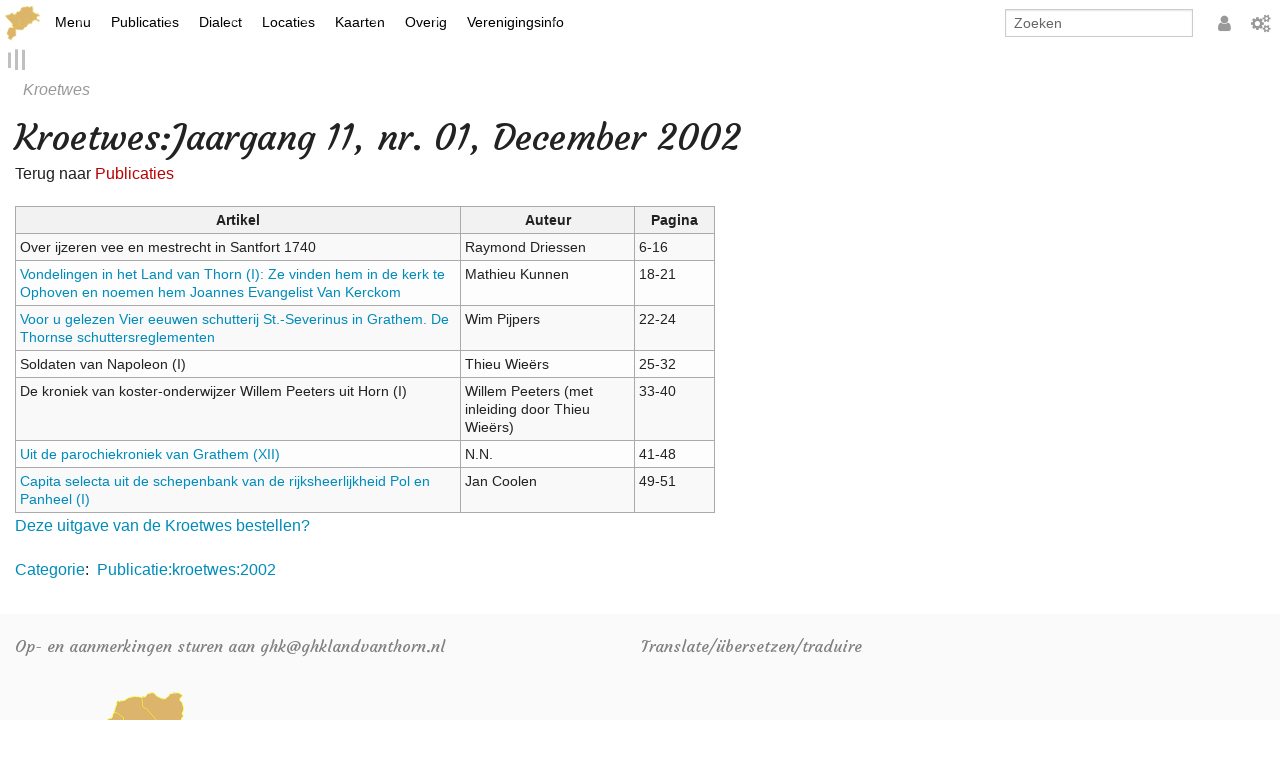

--- FILE ---
content_type: text/html; charset=UTF-8
request_url: https://ghklandvanthorn.nl/index.php/Kroetwes:Jaargang_11,_nr._01,_December_2002
body_size: 8323
content:
<script>0</script>
<script>
  var EasyEmailFormGlobal=Object;
  EasyEmailFormGlobal.Root="https://www.ghklandvanthorn.nl";
  EasyEmailFormGlobal.RootPath="https://www.ghklandvanthorn.nl";
  EasyEmailFormGlobal.ExtensionPath="https://www.ghklandvanthorn.nl/extensions/EasyEmailForm/";
  EasyEmailFormGlobal.Receiver="bestuur@ghklandvanthorn.nl";
</script>
<style>
  .easyEmailFormSubmit{
      appearance: none;
      -webkit-appearance: none;
      -moz-appearance: none;
      border-radius: 0;
      direction: ltr;
      cursor: pointer;
      line-height: normal;
      font: inherit;
      margin: 0;
      user-select: none;
      white-space: pre;
      align-items: flex-start;
      text-align: center;
      color: -internal-light-dark(black, white);
      background-color: -internal-light-dark(rgb(239, 239, 239), rgb(59, 59, 59));
      box-sizing: border-box;
      padding: 1px 6px;
      border-width: 2px;
      border-style: outset;
      border-color: -internal-light-dark(rgb(118, 118, 118), rgb(133, 133, 133));
      border-image: initial;
      letter-spacing: normal;
      word-spacing: normal;
      text-transform: none;
      text-indent: 0px;
      text-shadow: none;
      display: inline-block;
      -webkit-writing-mode: horizontal-tb !important;
      text-rendering: auto;
      color:#222;
  }
  .easyEmailFormTableNoborder{border:none;margin:0px;}
</style>
<!DOCTYPE html>
<html class="client-nojs" lang="nl" dir="ltr">
<head>
<meta charset="UTF-8">
<title>Kroetwes:Jaargang 11, nr. 01, December 2002 - Geschied- en heemkundige kring "Het Land van Thorn"</title>
<script>document.documentElement.className = "client-js";
RLCONF = {
    "wgBreakFrames": false,
    "wgSeparatorTransformTable": [
        ",\t.",
        ".\t,"
    ],
    "wgDigitTransformTable": [
        "",
        ""
    ],
    "wgDefaultDateFormat": "dmy",
    "wgMonthNames": [
        "",
        "januari",
        "februari",
        "maart",
        "april",
        "mei",
        "juni",
        "juli",
        "augustus",
        "september",
        "oktober",
        "november",
        "december"
    ],
    "wgRequestId": "g3HbTBclCr4p95EbHEunQROF",
    "wgCanonicalNamespace": "Kroetwes",
    "wgCanonicalSpecialPageName": false,
    "wgNamespaceNumber": 208,
    "wgPageName": "Kroetwes:Jaargang_11,_nr._01,_December_2002",
    "wgTitle": "Jaargang 11, nr. 01, December 2002",
    "wgCurRevisionId": 6235,
    "wgRevisionId": 6235,
    "wgArticleId": 2316,
    "wgIsArticle": true,
    "wgIsRedirect": false,
    "wgAction": "view",
    "wgUserName": null,
    "wgUserGroups": [
        "*"
    ],
    "wgCategories": [
        "Publicatie:kroetwes:2002"
    ],
    "wgPageViewLanguage": "nl",
    "wgPageContentLanguage": "nl",
    "wgPageContentModel": "wikitext",
    "wgRelevantPageName": "Kroetwes:Jaargang_11,_nr._01,_December_2002",
    "wgRelevantArticleId": 2316,
    "wgIsProbablyEditable": false,
    "wgRelevantPageIsProbablyEditable": false,
    "wgRestrictionEdit": [],
    "wgRestrictionMove": [],
    "wgCiteReferencePreviewsActive": true
};

RLSTATE = {
    "site.styles": "ready",
    "user.styles": "ready",
    "user": "ready",
    "user.options": "loading",
    "skins.foreground.styles": "ready"
};

RLPAGEMODULES = [
    "ext.EasyDebug",
    "ext.EasyTree",
    "ext.EasyView",
    "ext.EasyEmailForm",
    "ext.smw.styles",
    "smw.entityexaminer",
    "site",
    "mediawiki.page.ready",
    "skins.foreground.js",
    "ext.smw.purge"
];
</script>
<script>(RLQ=window.RLQ||[]).push(function(){mw.loader.impl(function(){return["user.options@",function($,jQuery,require,module){mw.user.tokens.set({
    "patrolToken": "+\\",
    "watchToken": "+\\",
    "csrfToken": "+\\"
});
}];});});</script>
<link rel="stylesheet" href="/load.php?debug=1&amp;lang=nl&amp;modules=skins.foreground.styles&amp;only=styles&amp;skin=foreground">
<script async="" src="/load.php?debug=1&amp;lang=nl&amp;modules=startup&amp;only=scripts&amp;raw=1&amp;skin=foreground"></script>
<style>#mw-indicator-mw-helplink {display:none;}</style>
<meta name="ResourceLoaderDynamicStyles" content="">
<link rel="stylesheet" href="/load.php?debug=1&amp;lang=nl&amp;modules=site.styles&amp;only=styles&amp;skin=foreground">
<meta name="generator" content="MediaWiki 1.43.0">
<meta name="robots" content="max-image-preview:standard">
<meta name="format-detection" content="telephone=no">
<meta name="viewport" content="width=device-width, initial-scale=1.0, user-scalable=yes, minimum-scale=0.25, maximum-scale=5.0">
<link rel="alternate" type="application/rdf+xml" title="Kroetwes:Jaargang 11, nr. 01, December 2002" href="/index.php?title=Speciaal:RDFExporteren/Kroetwes:Jaargang_11,_nr._01,_December_2002&amp;xmlmime=rdf">
<link rel="icon" href="https://www.ghklandvanthorn.nl/media/logo/ghk.ico">
<link rel="search" type="application/opensearchdescription+xml" href="/rest.php/v1/search" title="Geschied- en heemkundige kring &quot;Het Land van Thorn&quot; (nl)">
<link rel="EditURI" type="application/rsd+xml" href="https://www.ghklandvanthorn.nl/api.php?action=rsd">
<link rel="alternate" type="application/atom+xml" title="Geschied- en heemkundige kring &quot;Het Land van Thorn&quot; Atom-feed" href="/index.php?title=Speciaal:RecenteWijzigingen&amp;feed=atom">
<meta http-equiv="X-UA-Compatible" content="IE=edge" />
</head>
<body class="mediawiki ltr sitedir-ltr mw-hide-empty-elt ns-208 ns-subject page-Kroetwes_Jaargang_11_nr_01_December_2002 rootpage-Kroetwes_Jaargang_11_nr_01_December_2002 skin-foreground action-view skin--responsive"><div id='navwrapper'><!-- START FOREGROUNDTEMPLATE -->
		<!--Aanpassing-->
		<link rel="stylesheet" type="text/css" href="https://fonts.googleapis.com/css?family=Courgette">
		<!--Aanpassing end-->
		<nav class="top-bar" data-topbar role="navigation" data-options="back_text: Terug">
			<ul class="title-area">
				<li class="name">
					<div class="title-name">
					<a href="/index.php/Geschied-_en_heemkundige_kring_%22Het_Land_van_Thorn%22">
											<img alt="Geschied- en heemkundige kring &quot;Het Land van Thorn&quot;" class="top-bar-logo" src="https://mdsr.ghklandvanthorn.nl/icon/logol.png">
										<!--Aanpassing-->
					<!--<img alt="Wiki Development" class="top-bar-logo" src="https://wikid.webemotion.nl/media/icon/wiki_logo.gif">-->
					<!--<div class="title-name" style="display: inline-block;">Geschied- en heemkundige kring "Het Land van Thorn"</div>-->
					<!--Aanpassing end-->
					</a>
					</div>
				</li>
				<li class="toggle-topbar menu-icon">
					<a href="#"><span>Menu</span></a>
				</li>
			</ul>
			<section class="top-bar-section">
				<ul id="top-bar-left" class="left">
					<li class="divider show-for-small"></li>
											<li class="has-dropdown active"  id='p-Menu'>
							<a href="#">Menu</a>
															<ul class="dropdown">
									<li id="n-mainpage-description" class="mw-list-item"><a href="/index.php/Geschied-_en_heemkundige_kring_%22Het_Land_van_Thorn%22" title="Naar de hoofdpagina gaan [z]" accesskey="z">Hoofdpagina</a></li><li id="n-Activiteiten--archief" class="mw-list-item"><a href="/index.php/Activiteiten_archief">Activiteiten  archief</a></li><li id="n-Nieuws-archief" class="mw-list-item"><a href="/index.php/Nieuws_archief">Nieuws archief</a></li>								</ul>
													</li>
												<li class="has-dropdown active"  id='p-Publicaties'>
							<a href="#">Publicaties</a>
															<ul class="dropdown">
									<li id="n-Boek" class="mw-list-item"><a href="/index.php/Publicaties:Boek">Boek</a></li><li id="n-Kroetwes" class="mw-list-item"><a href="/index.php/Publicaties:Kroetwes">Kroetwes</a></li><li id="n-Overige" class="mw-list-item"><a href="/index.php/Publicaties:Overige">Overige</a></li><li id="n-Zoeken" class="mw-list-item"><a href="/index.php/Publicaties:Zoeken">Zoeken</a></li>								</ul>
													</li>
												<li class="has-dropdown active"  id='p-Dialect'>
							<a href="#">Dialect</a>
															<ul class="dropdown">
									<li id="n-Thoears-Woeardebook" class="mw-list-item"><a href="/index.php/Sjabloon:Publicatie:2011_Thoears_Woeardebook">Thoears Woeardebook</a></li><li id="n-Thoears-klankmetje" class="mw-list-item"><a href="/index.php/Sjabloon:Woeardebook:Thoears_klankmetje">Thoears klankmetje</a></li><li id="n-Gedicht-van-Har-Sniekers-in-het-Thoears" class="mw-list-item"><a href="/index.php/Sjabloon:Woeardebook:Gedicht_van_Har_Sniekers_in_het_Thoears">Gedicht van Har Sniekers in het Thoears</a></li><li id="n-Spelling-van-het-Thoears" class="mw-list-item"><a href="/index.php/Sjabloon:Woeardebook:Spelling_van_het_Thoears">Spelling van het Thoears</a></li><li id="n-Oetdrökkinge-en-Gezèkdjes-in-het-Thoears" class="mw-list-item"><a href="/index.php/Sjabloon:Woeardebook:Oetdr%C3%B6kkinge_en_Gez%C3%A8kdjes_in_het_Thoears">Oetdrökkinge en Gezèkdjes in het Thoears</a></li>								</ul>
													</li>
												<li class="has-dropdown active"  id='p-Locaties'>
							<a href="#">Locaties</a>
															<ul class="dropdown">
									<li id="n-Plaatsen" class="mw-list-item"><a href="/index.php/Plaatsen">Plaatsen</a></li><li id="n-Monumenten" class="mw-list-item"><a href="/index.php/Monumenten">Monumenten</a></li><li id="n-Grenspalen" class="mw-list-item"><a href="/index.php/Grens:Grenspalen">Grenspalen</a></li>								</ul>
													</li>
												<li class="has-dropdown active"  id='p-Kaarten'>
							<a href="#">Kaarten</a>
															<ul class="dropdown">
									<li id="n-Geschiedkundige-kaarten" class="mw-list-item"><a href="/index.php/Geschiedkundige_kaarten">Geschiedkundige kaarten</a></li><li id="n-Historische-kaarten" class="mw-list-item"><a href="/index.php/Historische_kaarten">Historische kaarten</a></li><li id="n-Zoom" class="mw-list-item"><a href="/index.php/Zoom">Zoom</a></li>								</ul>
													</li>
												<li class="has-dropdown active"  id='p-Overig'>
							<a href="#">Overig</a>
															<ul class="dropdown">
									<li id="n-Genealogie" class="mw-list-item"><a href="/index.php/Genealogie">Genealogie</a></li><li id="n-Links" class="mw-list-item"><a href="/index.php/Links">Links</a></li>								</ul>
													</li>
												<li class="has-dropdown active"  id='p-Verenigingsinfo'>
							<a href="#">Verenigingsinfo</a>
															<ul class="dropdown">
									<li id="n-Info" class="mw-list-item"><a href="/index.php/Info">Info</a></li><li id="n-Lid-worden" class="mw-list-item"><a href="/index.php/Lid_worden">Lid worden</a></li><li id="n-RHIDOC" class="mw-list-item"><a href="/index.php/RHIDOC">RHIDOC</a></li>								</ul>
													</li>
										</ul>
				<ul id="top-bar-right" class="right">
					<li class="has-form">
						<form action="/index.php" id="searchform" class="mw-search">
							<div class="row collapse">
							<div class="small-12 columns">
								<input class="form-control" type="search" name="search" placeholder="Zoeken" title="Zoeken  [ctrl-option-f]" accesskey="f" id="searchInput" autocomplete="off">
								<!--Aanpassing-->
								<!--								<button type="submit" class="button search">Zoeken</button>-->
								<!--Aanpassing end-->
							</div>
							</div>
						</form>
					</li>
					<li class="divider show-for-small"></li>
					<span style="top:15px;position:relative">
											<li class="divider show-for-small"></li>
					<li id="personal-tools-dropdown" class="has-dropdown active"><a href="#"><i class="fa fa-user"></i></a>
					<!-- Aanpassing -->
						<ul class="dropdown" style="top:-412px">
					<!-- Aanpassing eind-->
							<li id="pt-login" class="mw-list-item"><a href="/index.php?title=Speciaal:Aanmelden&amp;returnto=Kroetwes%3AJaargang+11%2C+nr.+01%2C+December+2002" title="U wordt van harte uitgenodigd om aan te melden, maar dit is niet verplicht [o]" accesskey="o">Aanmelden</a></li>						</ul>
					</li>
					
					<li class="divider show-for-small"></li>
											<li class="has-dropdown active"><a href="#"><i class="fa fa-cogs"></i></a>
						<!-- Aanpassing -->
							<ul id="toolbox-dropdown" class="dropdown" style="top:-412px">
						<!-- Aanpassing eind-->
								<li id="n-help" ><a href="https://www.ghklandvanthorn.nl/index.php/Help:Configuratie">Configuratie </a></li>
								<li id="t-whatlinkshere" class="mw-list-item"><a href="/index.php/Speciaal:VerwijzingenNaarHier/Kroetwes:Jaargang_11,_nr._01,_December_2002" title="Lijst met alle pagina&#039;s die naar deze pagina verwijzen [j]" accesskey="j">Verwijzingen naar deze pagina</a></li><li id="t-recentchangeslinked" class="mw-list-item"><a href="/index.php/Speciaal:RecenteWijzigingenGelinkt/Kroetwes:Jaargang_11,_nr._01,_December_2002" rel="nofollow" title="Recente wijzigingen in pagina&#039;s waar deze pagina naar verwijst [k]" accesskey="k">Gerelateerde wijzigingen</a></li><li id="t-specialpages" class="mw-list-item"><a href="/index.php/Speciaal:SpecialePaginas" title="Lijst met alle speciale pagina&#039;s [q]" accesskey="q">Speciale pagina&#039;s</a></li><li id="t-print" class="mw-list-item"><a href="javascript:print();" rel="alternate" title="Printvriendelijke versie van deze pagina [p]" accesskey="p">Afdrukversie</a></li><li id="t-permalink" class="mw-list-item"><a href="/index.php?title=Kroetwes:Jaargang_11,_nr._01,_December_2002&amp;oldid=6235" title="Permanente koppeling naar deze versie van deze pagina">Permanente koppeling</a></li><li id="t-info" class="mw-list-item"><a href="/index.php?title=Kroetwes:Jaargang_11,_nr._01,_December_2002&amp;action=info" title="Meer informatie over deze pagina">Paginagegevens</a></li><li id="t-smwbrowselink" class="mw-list-item"><a href="/index.php/Speciaal:Bekijken/:Kroetwes:Jaargang-5F11,-5Fnr.-5F01,-5FDecember-5F2002" rel="search">Eigenschappen bekijken</a></li>								<li id="n-recentchanges"><a href="/index.php/Speciaal:RecenteWijzigingen" title="Speciaal:RecenteWijzigingen">Recente wijzigingen</a></li>								<li id="n-help" ><a href="https://www.mediawiki.org/wiki/Special:MyLanguage/Help:Contents">Hulp</a></li>							</ul>
						</li>
										</span>
				</ul>
			</section>
		</nav>
		</div>		<div id="page-content">
			<div class="row">
					<div class="large-12 columns">
						<!-- Output page indicators -->
						<div class="mw-indicators">
<div id="mw-indicator-smw-entity-examiner" class="mw-indicator"><div class="smw-entity-examiner smw-indicator-vertical-bar-loader" data-subject="Jaargang_11,_nr._01,_December_2002#208##" data-dir="ltr" data-uselang="" title="In de achtergrond draait momenteel een proces voor entiteitscontrole"></div></div>
</div>
						<!-- If user is logged in output echo location -->
											<!--[if lt IE 9]>
					<div id="siteNotice" class="sitenotice panel radius">Geschied- en heemkundige kring &quot;Het Land van Thorn&quot; wordt mogelijk niet goed weergegeven in deze versie van Internet Explorer. Aanbevolen wordt te upgraden naar een nieuwere versie van Internet Explorer of om te schakelen naar een browser zoals Firefox of Chrome.</div>
					<![endif]-->

															</div>
			</div>
			<div id="mw-js-message" style="display:none;"></div>
			<div class="row">
			<div id="p-cactions" class="large-12 columns">
				<h4 class="namespace label">Kroetwes</h4>				<div id="content">
				<h1  id="firstHeading" class="title"><span class="mw-page-title-namespace">Kroetwes</span><span class="mw-page-title-separator">:</span><span class="mw-page-title-main">Jaargang 11, nr. 01, December 2002</span></h1>
										<!-- Go to www.addthis.com/dashboard to customize your tools -->
					<!--<div class=" hide-for-print"></div>-->
					<!-- Go to www.addthis.com/dashboard to customize your tools -->
									<!--<h3 id="tagline">Uit Geschied- en heemkundige kring &quot;Het Land van Thorn&quot;</h3>-->				<!--<h5 id="siteSub" class="subtitle"><div id="mw-content-subtitle"></div></h5>-->
				<div id="contentSub" class="clear_both"></div>
				<div id="bodyContent" class="mw-bodytext">
					<div id="mw-content-text" class="mw-body-content"><div class="mw-content-ltr mw-parser-output" lang="nl" dir="ltr"><p>Terug naar <a href="/index.php?title=Publicaties&amp;action=edit&amp;redlink=1" class="new" title="Publicaties (de pagina bestaat niet)">Publicaties</a>
</p>
<table class="sys_table" style="width:700px!important;">
<tbody><tr>
<th width="450px">Artikel
</th>
<th>Auteur
</th>
<th width="80px">Pagina
</th></tr>
<tr>
<td>Over ijzeren vee en mestrecht in Santfort 1740
</td>
<td>Raymond Driessen
</td>
<td>6-16
</td></tr>
<tr>
<td><a href="/index.php/Kroetwes:Jaargang_11,_nr._01,_December_2002:Vondelingen_in_het_Land_van_Thorn_(I)" title="Kroetwes:Jaargang 11, nr. 01, December 2002:Vondelingen in het Land van Thorn (I)">Vondelingen in het Land van Thorn (I): Ze vinden hem in de kerk te Ophoven en noemen hem Joannes Evangelist Van Kerckom</a>
</td>
<td>Mathieu Kunnen
</td>
<td>18-21
</td></tr>
<tr>
<td><a href="/index.php/Kroetwes:Jaargang_11,_nr._01,_December_2002:Voor_u_gelezen_Vier_eeuwen_schutterij_St.-Severinus_in_Grathem._De_Thornse_schuttersreglementen" title="Kroetwes:Jaargang 11, nr. 01, December 2002:Voor u gelezen Vier eeuwen schutterij St.-Severinus in Grathem. De Thornse schuttersreglementen">Voor u gelezen Vier eeuwen schutterij St.-Severinus in Grathem. De Thornse schuttersreglementen</a>
</td>
<td>Wim Pijpers
</td>
<td>22-24
</td></tr>
<tr>
<td>Soldaten van Napoleon (I)
</td>
<td>Thieu Wieërs
</td>
<td>25-32
</td></tr>
<tr>
<td>De kroniek van koster-onderwijzer Willem Peeters uit Horn (I)
</td>
<td>Willem Peeters (met inleiding door Thieu Wieërs)
</td>
<td>33-40
</td></tr>
<tr>
<td><a href="/index.php/Kroetwes:Jaargang_11,_nr._01,_December_2002:Uit_de_parochiekroniek_van_Grathem_(XII)" title="Kroetwes:Jaargang 11, nr. 01, December 2002:Uit de parochiekroniek van Grathem (XII)">Uit de parochiekroniek van Grathem (XII)</a>
</td>
<td>N.N.
</td>
<td>41-48
</td></tr>
<tr>
<td><a href="/index.php/Kroetwes:Jaargang_11,_nr._01,_December_2002:Capita_selecta_uit_de_schepenbank_van_de_rijksheerlijkheid_Pol_en_Panheel_(I)" title="Kroetwes:Jaargang 11, nr. 01, December 2002:Capita selecta uit de schepenbank van de rijksheerlijkheid Pol en Panheel (I)">Capita selecta uit de schepenbank van de rijksheerlijkheid Pol en Panheel (I)</a>
</td>
<td>Jan Coolen
</td>
<td>49-51
</td></tr></tbody></table>
<p><a href="/index.php/Kroetwes:Jaargang_11,_nr._01,_December_2002:Bestel" title="Kroetwes:Jaargang 11, nr. 01, December 2002:Bestel">Deze uitgave van de Kroetwes bestellen?</a>
<span style="visibility:hidden">kr1101</span>
</p>
<!-- 
NewPP limit report
Cached time: 20260124010842
Cache expiry: 86400
Reduced expiry: false
Complications: []
[SMW] In‐text annotation parser time: 0.004 seconds
CPU time usage: 0.016 seconds
Real time usage: 0.022 seconds
Preprocessor visited node count: 54/1000000
Post‐expand include size: 1975/2097152 bytes
Template argument size: 39/2097152 bytes
Highest expansion depth: 7/100
Expensive parser function count: 0/100
Unstrip recursion depth: 0/20
Unstrip post‐expand size: 0/5000000 bytes
-->
<!--
Transclusion expansion time report (%,ms,calls,template)
100.00%   11.202      1 -total
 69.97%    7.838      1 Sjabloon:Kroetwes:Jaargang_11,_nr._01,_December_2002
 27.93%    3.129      1 Sjabloon:Sys:terug
 18.14%    2.032      6 Sjabloon:Sys:titeldeel
 12.48%    1.398      1 Sjabloon:Publicatie:semantic
 12.33%    1.381      1 Sjabloon:Sys:terug:streep
 11.04%    1.237      1 Sjabloon:Sys:tabel
-->

<!-- Saved in parser cache with key u447783683_ghk-ghk_:pcache:idhash:2316-0!canonical and timestamp 20260124010842 and revision id 6235. Rendering was triggered because: page-view
 -->
</div></div><div class="printfooter">
Overgenomen van "<a dir="ltr" href="https://www.ghklandvanthorn.nl/index.php?title=Kroetwes:Jaargang_11,_nr._01,_December_2002&amp;oldid=6235">https://www.ghklandvanthorn.nl/index.php?title=Kroetwes:Jaargang_11,_nr._01,_December_2002&amp;oldid=6235</a>"</div>
					<div class="clear_both"></div>
				</div>
				<div class="group"><div id="catlinks" class="catlinks" data-mw="interface"><div id="mw-normal-catlinks" class="mw-normal-catlinks"><a href="/index.php/Speciaal:Categorie%C3%ABn" title="Speciaal:Categorieën">Categorie</a>: <ul><li><a href="/index.php/Categorie:Publicatie:kroetwes:2002" title="Categorie:Publicatie:kroetwes:2002">Publicatie:kroetwes:2002</a></li></ul></div></div></div>
								</div>
			</div>
		</div>
			<footer class="row">
				<div id="footer">
											<!--<div class="social-follow hide-for-print">-->
							<!-- Go to www.addthis.com/dashboard to customize your tools -->
							<!--<div class=" -->	<!--hide-for-print"></div>-->
						<!--</div>-->
												<span class="foregroundFooter">Op- en aanmerkingen sturen aan ghk@ghklandvanthorn.nl</span>
		<span class="foregroundFooter">
			<span class="foregroundFooterSub">Translate/übersetzen/traduire 
				<span id="google_translate_element" class="foregroundFooterSub">
					<div class="skiptranslate goog-te-gadget" dir="ltr" style=""></div>
				</span>
			</span>
		</span>
		<script type="text/javascript" charset="utf-8">
			function googleTranslateElementInit() {
			  new google.translate.TranslateElement({
			    pageLanguage:'nl',
			    layout: google.translate.TranslateElement.InlineLayout.SIMPLE
			  }, 'google_translate_element');
			}
		</script>
		<script src="//translate.google.com/translate_a/element.js?cb=googleTranslateElementInit" type="text/javascript" charset="utf-8"></script>
		<br>
		<img src="https://mdsr.ghklandvanthorn.nl/icon/logotekst.png"/>
							<div id="footer-left" class="small-12 large-centered columns text-center">
					<ul id="footer-left-ul">
														<li id="footer-lastmod" style="list-style:none;font-size:14px;font-family:'Courgette';"> Deze pagina is voor het laatst bewerkt op 24 jan 2026 om 02:08.</li>
											</ul>
					</div>
					<!--<div id="footer-right-icons" class="large-12 small-12 columns">
					<ul id="poweredby">
													<li class="">																	   							</li>
											</ul>
					</div>-->
				</div>
			</footer>
		</div>
			<script src="https://www.googletagmanager.com/gtag/js?id=G-Q1JEKLPVVH" async=""></script><script>
window.dataLayer = window.dataLayer || [];

function gtag(){dataLayer.push(arguments);}
gtag('js', new Date());
gtag('config', 'G-Q1JEKLPVVH', {"anonymize_ip":true});
</script>

<script>(RLQ=window.RLQ||[]).push(function(){mw.config.set({
    "wgBackendResponseTime": 217,
    "wgPageParseReport": {
        "smw": {
            "limitreport-intext-parsertime": 0.004
        },
        "limitreport": {
            "cputime": "0.016",
            "walltime": "0.022",
            "ppvisitednodes": {
                "value": 54,
                "limit": 1000000
            },
            "postexpandincludesize": {
                "value": 1975,
                "limit": 2097152
            },
            "templateargumentsize": {
                "value": 39,
                "limit": 2097152
            },
            "expansiondepth": {
                "value": 7,
                "limit": 100
            },
            "expensivefunctioncount": {
                "value": 0,
                "limit": 100
            },
            "unstrip-depth": {
                "value": 0,
                "limit": 20
            },
            "unstrip-size": {
                "value": 0,
                "limit": 5000000
            },
            "timingprofile": [
                "100.00%   11.202      1 -total",
                " 69.97%    7.838      1 Sjabloon:Kroetwes:Jaargang_11,_nr._01,_December_2002",
                " 27.93%    3.129      1 Sjabloon:Sys:terug",
                " 18.14%    2.032      6 Sjabloon:Sys:titeldeel",
                " 12.48%    1.398      1 Sjabloon:Publicatie:semantic",
                " 12.33%    1.381      1 Sjabloon:Sys:terug:streep",
                " 11.04%    1.237      1 Sjabloon:Sys:tabel"
            ]
        },
        "cachereport": {
            "timestamp": "20260124010842",
            "ttl": 86400,
            "transientcontent": false
        }
    }
});});</script>
</body>
</html>

--- FILE ---
content_type: text/css
request_url: https://ghklandvanthorn.nl/extensions/EasyView/include/ext.easyview.css?7e2e6
body_size: 5465
content:
/*------ Imsr-----------*/
.easyviewImsrSelectImage{background-color:#eee!important;box-sizing:border-box;color:#222!important;font-size:16px!important;font-family:"Helvetica Neue",Helvetica,Arial,sans-serif;text-transform:capitalize!important;border:2px currentColor solid!important;-webkit-appearance:button;font-weight:400!important;border-width:2px!important;border-style:outset!important;border-color:buttonborder!important;border-image:initial!important;white-space:pre;padding-block:1px;padding-inline:6px;}
button, .button{padding:0rem 2rem 1.0625rem 1rem;}
#easyviewImsrUploadCount{display:inline-block;position:relative;top:25px;width:200px;color:#fff;}
.easyviewImsrPageCurl{display:inline-block;position:absolute;bottom:0px;right:0px;height:20%;z-index:1;}
.easyviewImsrBorderPageCurl{outline-offset:-2px;outline:2px solid #ec9c15;}
.easyviewImsrHammerSelect{display:inline-block;position:relative;max-width:none;text-decoration:none;vertical-align:top;}
a.easyviewImsrCopy{display:inline-block;color:#000;background-color:#ddd;padding-left:4px;padding-right:4px;padding-top:0px;padding-bottom:1px;margin-left:5px;margin-top:1px;border-radius:5px;-moz-border-radius:5px;-webkit-border-radius:5px;}
a.easyviewImsrCopy:hover { text-decoration:none;background-color:#eee;padding-left:4px;padding-right:4px;padding-top:0px;padding-bottom:1px;margin-left:5px;margin-top:1px;cursor:pointer;border-radius:5px;-moz-border-radius:5px;-webkit-border-radius:5px;}
.easyviewImsrCaptionOn{display:inline-block}
.easyviewImsrCaptionOff{display:none}
#easyviewImsrCoverNoImage{color:#fff;font-size:16px;top:-3px;position:relative;}
#easyviewImsrImageCoverBox{position:relative;display:inline-block;width:100%;}
.easyviewImsrImageCoverBoxText{font-size:20px;height:200px;width:100%;}
.easyviewImsrPhotoData, .easyviewImsrAlbumData, .easyviewImsrCoverData{font-size:10px;text-align:center;word-wrap:break-word;display:inline-block;vertical-align:top;padding-top:3px;padding-left:3px;}
.easyviewImsrPage, .easyviewImsrError{font-size:18px;font-weight:bold;margin-left:5px;margin-right:5px;vertical-align:super;}
.easyviewImsrPageBig, .easyviewImsrErrorBig{font-size:18px;font-weight:bold;margin-left:5px;margin-right:5px;vertical-align:top;margin-top:15px;display:inline-block;}
.easyviewImsrType, .easyviewImsrImageCountText{font-size:14px;margin-left:0px;margin-right:5px;vertical-align:super;}
.easyviewImsrTypeBig, .easyviewImsrImageCountTextBig{font-size:14px;margin-left:30px;margin-right:5px;vertical-align:top;margin-top:18px;display:inline-block;}
.easyviewImsrPrevButton{cursor:pointer;position:relative;top:3px;margin-left:3px;display:inline-block;width:25px;height:25px;background:url(../images/sprite.png) 0px  -25px no-repeat; }
.easyviewImsrPrevGreyButton{cursor:pointer;position:relative;top:3px;margin-left:3px;display:inline-block;width:25px;height:25px;background:url(../images/sprite.png) -50px  -25px no-repeat; }
.easyviewImsrNextButton{cursor:pointer;position:relative;top:3px;left:0px;display:inline-block;width:25px;height:25px;background:url(../images/sprite.png) -25px  -25px no-repeat;}
.easyviewImsrNextGreyButton{cursor:pointer;position:relative;top:3px;left:0px;display:inline-block;width:25px;height:25px;background:url(../images/sprite.png) -50px  -50px no-repeat;}
.easyviewImsrPrevButtonBig{position:relative;top:3px;margin-left:30px;display:inline-block;width:50px;height:50px;background:url(../images/spritebig.png) 0px  -50px no-repeat; }
.easyviewImsrPrevGreyButtonBig{position:relative;top:3px;margin-left:30px;display:inline-block;width:50px;height:50px;background:url(../images/spritebig.png) -100px  -50px no-repeat;}
.easyviewImsrNextButtonBig{position:relative;top:3px;left:0px;display:inline-block;width:50px;height:50px;background:url(../images/spritebig.png) -50px  -50px no-repeat;}
.easyviewImsrNextGreyButtonBig{position:relative;top:3px;left:0px;display:inline-block;width:50px;height:50px;background:url(../images/spritebig.png) -100px  -100px no-repeat;}
.easyviewImsrAddButton{cursor:pointer;position:relative;top:1px;margin-left:3px;margin-right:5px;display:inline-block;width:25px;height:25px;background:url(../images/sprite.png) -50px  -225px no-repeat;}
.easyviewImsrAddButtonBig{position:relative;top:1px;margin-left:3px;margin-right:5px;display:inline-block;width:50px;height:50px;background:url(../images/spritebig.png) -100px  -450px no-repeat;}
.easyviewImsrAddLink{cursor:pointer;position:relative;top:1px;margin-left:3px;margin-right:5px;display:none;width:25px;height:25px;background:url(../images/sprite.png) -50px  -250px no-repeat;}
.easyviewImsrAddLinkBig{position:relative;top:1px;margin-left:3px;margin-right:5px;display:none;width:50px;height:50px;background:url(../images/spritebig.png) -100px  -500px no-repeat;}
.easyviewImsrArrowUp{cursor:pointer;position:relative;top:1px;margin-left:3px;margin-right:5px;display:inline-block;width:25px;height:25px;background:url(../images/sprite.png) -0px  -275px no-repeat;}
.easyviewImsrArrowUpBig{position:relative;top:1px;margin-left:3px;margin-right:5px;display:inline-block;width:50px;height:50px;background:url(../images/spritebig.png) -0px  -550px no-repeat;}
.easyviewImsrAddAlbum{cursor:pointer;position:relative;top:1px;margin-left:3px;margin-right:5px;display:inline-block;width:25px;height:25px;background:url(../images/sprite.png) -25px  -275px no-repeat;}
.easyviewImsrAddAlbumBig{position:relative;top:1px;margin-left:3px;margin-right:5px;display:inline-block;width:50px;height:50px;background:url(../images/spritebig.png) -50px  -550px no-repeat;}
#easyviewImsrMoveItemsGroup{display:none;}
.easyviewImsrMoveUpButton{cursor:pointer;position:relative;top:1px;left:0px;display:inline-block;width:25px;height:25px;background:url(../images/sprite.png) -50px  -275px no-repeat;}
.easyviewImsrMoveUpButtonBig{position:relative;top:1px;left:0px;display:inline-block;width:50px;height:50px;background:url(../images/spritebig.png) -100px  -550px no-repeat;}
.easyviewImsrMoveDownButton{cursor:pointer;position:relative;top:1px;left:0px;display:inline-block;width:25px;height:25px;background:url(../images/sprite.png) -0px  -300px no-repeat;}
.easyviewImsrMoveDownButtonBig{position:relative;top:1px;left:0px;display:inline-block;width:50px;height:50px;background:url(../images/spritebig.png) -0px  -600px no-repeat;}
.easyviewImsrDeleteButton{cursor:pointer;position:relative;top:1px;left:0px;display:none;width:25px;height:25px;background:url(../images/sprite.png) -0px  -250px no-repeat;}
.easyviewImsrDeleteButtonBig{position:relative;top:1px;left:0px;display:none;width:50px;height:50px;background:url(../images/spritebig.png) -0px  -500px no-repeat;}
/*.easyviewImsrEditAlbumButton{cursor:pointer;position:relative;top:1px;left:0px;display:inline-block;width:25px;height:25px;background:url(../images/sprite.png) -25px  -250px no-repeat;}
.easyviewImsrEditAlbumButtonBig{position:relative;top:1px;left:0px;display:inline-block;width:50px;height:50px;background:url(../images/spritebig.png) -50px  -500px no-repeat;}*/
.easyviewImsrHammerVerticalSlider{cursor:pointer;position:absolute;left:-4px;top:-4px;display:inline-block;width:10px;height:12px;margin-top:0;margin-bottom:-.6em;border:2px solid #e8a406;background: #fece2f;color: #1c94c4;-webkit-box-sizing:content-box;-moz-box-sizing:content-box;box-sizing:content-box;}
.easyviewImsrHammerBigVerticalSlider{cursor:pointer;position:absolute;left:188px;top:-4px;display:inline-block;width:16px;height:17px;margin-top:0;margin-bottom:-.6em;border:2px solid #e8a406;background: #fece2f;color: #1c94c4;-webkit-box-sizing:content-box;-moz-box-sizing:content-box;box-sizing:content-box;}
.easyviewImsrCheckPhoto{position:relative;display:inline-block;top:-11px;margin-right:5px;}
.easyviewImsrCheckPhotoBig{position:relative;display:inline-block;left:20px;top:-23px;}
.easyviewImsrEmptyAlbum{position:relative;display:flex;justify-content:center;align-items:center;text-decoration:none;background-color:#333;color:#fff;box-sizing:border-box;-moz-box-sizing:border-box;-webkit-box-sizing:border-box;}
#easyviewImsrTypeDescription{margin-left:5px;}
.easyviewImsrExit {cursor:pointer;position:relative;display:inline-block;top:3px;left:3px;width:25px;height:24px;background:url(../images/sprite.png) 0px  0px no-repeat;}
.easyviewImsrBigExit {position:relative;display:inline-block;top:3px;width:50px;height:50px;background:url(../images/spritebig.png) 0px  0px no-repeat;}
#easyviewImsrAlbumHead {font-size:16px;position:relative;top:-4px;left:40px;display:inline-block;width:150px;z-index:-1;}
#easyviewImsrAlbumBigHead{font-size:26px;position:relative;top:-15px;left:10px;display:inline-block;width:120px;z-index:-1;}
.easyviewImsrHammerBigVerticalSliderOverbox{position:relative;display:inline-block;width:220px;height:50px;vertical-align:top;left:5px;-webkit-box-sizing:content-box;-moz-box-sizing:content-box;box-sizing:content-box;}
.easyviewImsrHammerVerticalSliderBox{position:relative;display:inline-block;width:210px;height:8px;margin-left:10px;margin-right:5px;top:-4px;border:1px solid #dddddd;background:#eeeeee;color:#333333;-webkit-box-sizing:content-box;-moz-box-sizing:content-box;box-sizing:content-box;}
.easyviewImsrHammerBigVerticalSliderBox{position:relative;display:inline-block;width:210px;height:13px;margin-left:5px;margin-right:5px;top:20px;border:1px solid #dddddd;background:#eeeeee;color:#333333;-webkit-box-sizing:content-box;-moz-box-sizing:content-box;box-sizing:content-box;}
.easyviewImsrFileOff{display:inline-block;position:absolute;cursor:pointer;bottom:0px;width:32px;height:32px;background:url(../images/sphere.png) 0px  0px no-repeat;z-index:1;}
.easyviewImsrFileOffWork{display:inline-block;position:absolute;cursor:pointer;bottom:0px;width:32px;height:32px;background:url(../images/sphere.png) -32px  0px no-repeat;z-index:1;}
.easyviewImsrFileOn{display:inline-block;position:absolute;cursor:pointer;bottom:0px;width:32px;height:32px;background:url(../images/sphere.png) 0px  -32px no-repeat;z-index:1;}
.easyviewImsrFileOnWork{display:inline-block;position:absolute;cursor:pointer;bottom:0px;width:32px;height:32px;background:url(../images/sphere.png) -32px -32px no-repeat;z-index:1;}
.easyviewImsrAlbumRefresh{display:inline-block;position:absolute;cursor:pointer;left:32px;bottom:0px;width:32px;height:32px;background:url(../images/sphere.png) 0px  -96px no-repeat;z-index:1;}
/*.easyviewImsrAlbumRefreshHide{display:none;position:absolute;cursor:pointer;left:32px;bottom:0px;width:32px;height:32px;background:url(../images/sphere.png) 0px  -96px no-repeat;z-index:1;}*/
.easyviewImsrAlbumRefreshWork{display:inline-block;position:absolute;cursor:pointer;left:32px;bottom:0px;width:32px;height:32px;background:url(../images/sphere.png) -32px  -96px no-repeat;z-index:1;}
#easyviewImsrAlbumBlock{position:absolute;left:0;top:0;z-index:8494;color:#fff;overflow:hidden;display:inline-block;}
#imsrDropFiles{z-index:8498;width:80%;position:fixed;top:50%;left:50%;transform:translate(-50%,-50%);}
#easyviewImsrAlbumContentBox,#easyviewImsrLinkImageContentBox,#easyviewImsrImageContentBox{z-index:8500;width:300px;;position:fixed;top:50%;left:50%;transform:translate(-50%,-50%);border:1px solid #eee;background-color:#888;}
.easyviewImsrContentBoxHeader{display:inline-block;margin-bottom:15px;}
#easyviewImsrLinkImageContentBox h3,#easyviewImsrAlbumContentBox h3,#easyviewImsrImageContentBox h3{font-size:16px;font-weight:400;letter-spacing:1px;line-height:18px;font-family:inherit;color:#fff;word-spacing:normal;position:relative;top:0px;left:40px;margin-top:7px!important;margin-bottom:10px!important;}
.easyviewImsrAlbumInnerBox,.easyviewImsrImageInnerBox{width:95%;margin-left:10px;}
.easyviewImsrEditAlbum,.easyviewImsrEditImage{font-size:16px;color:#fff;font-weight:400;}
.easyviewImsrEditAlbumTextArea,.easyviewImsrEditImageTextArea{width:270px;max-width:270px;min-width:270px;}
.button-medium, button.button-medium, input[type=button].button-medium, input[type=submit].button-medium{cursor:pointer;width:31%;height:33px;font-size:14px;color:#fff;background:#75777c;border:none;border-radius:4px;}
#easyviewImsrLinkImageBoxClose,#easyviewImsrAlbumBoxClose,#easyviewImsrAlbumEditBoxClose,#easyviewImsrImageBoxClose,#easyviewImsrImageEditBoxClose{position:absolute;background:0 0;font-size:14px;color:#fff;top:-10px;width:25px;height:22px;text-indent:0;outline:0;border:0;cursor:pointer;}
.easyviewImsrAlbumIconX:before{font-size:35px;content:"\d7";}
/*#easyviewImsrDropFileClose{cursor:pointer;outline:none;position:absolute;top:0px;left:10px;transform:translate(-50%,-50%);width:20px;height:20px;z-index:8501;background-color:transparent;border:none;color:#777;}*/
/*#easyviewImsrDropFileBox{z-index:8500;}*/
#easyviewImsrDropFileBox{display:block;position:relative;background-color:#f0f0d9;border:#ccc 4px dashed;min-width:300px;   max-width:600px;margin-top:100px;margin-right:auto;margin-left:auto;padding:8px;font-size:18px;z-index:8500;}
#drag_upload_file {width:50%;margin:0 auto;}
#drag_upload_file p {text-align:center;}
#drag_upload_file #selectfile {display:none;}
#easyviewImsrDropFileClose{cursor:pointer;outline:none;position:absolute;top:0px;left:10px;transform:translate(-50%,-50%);width:20px;height:20px;z-index:8501;background-color:transparent;border:none;color:#777;}
span.easyviewImsrheader{font-size:18px;color:#aaaaaa;display:inline-block;}
.easyviewImsrExitText{top:-2px;left:10px;position:relative;}
.easyviewImsrBigExit {position:relative;display:inline-block;top:3px;width:50px;height:50px;background:url(../images/spritebig.png) 0px  0px no-repeat;}
.easyviewImsrBigExitText{position:relative;display:inline-flex;height:50px;margin-left:10px;align-items:center;top:-20px;}
.easyviewImsrEditImageContainer{cursor:pointer;position:relative;}
.easyviewImsrEditImage{display:block;width:100%;height:auto;transition:.5s ease;backface-visibility:hidden;box-sizing:border-box;-moz-box-sizing:border-box;-webkit-box-sizing:border-box;}
.easyviewImsrEditIconImageCenter{transition:.5s ease;opacity:0;position:absolute;bottom:-3px;left:50%;transform:translate(-50%,-50%);-ms-transform:translate(-50%,-50%);z-index:2}
.easyviewImsrEditImageContainer:hover .easyviewImsrEditImage{opacity:1;}
.easyviewImsrEditImageContainer:hover .easyviewImsrEditIconImageCenter{opacity:1;}
.easyviewImsrEditIconImage{background-color:#4CAF50;background:url(../images/editmove.jpg) no-repeat;width:90px;height:30px;}
/*.easyviewImsrEditAlbumIcon{position:relative;top:0px;left:0px;width:30px;height:30px;opacity:1;}
.easyviewImsrEditAlbumIcon:hover{cursor:pointer;opacity:0.3;background-color:#fff;}
.easyviewImsrMoveAlbumIcon{position:relative;top:-30px;left:30px;width:30px;height:30px;opacity:1;}
.easyviewImsrMoveAlbumIcon:hover{cursor:pointer;opacity:0.3;background-color:#fff;}
.easyviewImsrDeleteAlbumIcon{position:relative;top:-60px;left:60px;width:30px;height:30px;opacity:1;}
.easyviewImsrDeleteAlbumIcon:hover{cursor:pointer;opacity:0.3;background-color:#fff;}*/
.easyviewImsrEditImageIcon{position:relative;top:0px;left:0px;width:30px;height:30px;opacity:1;}
.easyviewImsrEditImageIcon:hover{cursor:pointer;opacity:0.3;background-color:#fff;}
.easyviewImsrMoveItemIcon{position:relative;top:-30px;left:30px;width:30px;height:30px;opacity:1;}
.easyviewImsrMoveItemIcon:hover{cursor:pointer;opacity:0.3;background-color:#fff;}
.easyviewImsrDeleteItemIcon{position:relative;top:-60px;left:60px;width:30px;height:30px;opacity:1;}
.easyviewImsrDeleteItemIcon:hover{cursor:pointer;opacity:0.3;background-color:#fff;}
.easyviewImsrBorderClass{border:10px solid #24ff00;box-sizing:border-box;-moz-box-sizing:border-box;-webkit-box-sizing:border-box;}
.easyviewImsrChangeCoverImage{cursor:pointer;}
.easyviewImsrDeleteWait{z-index:9000;}
.easyviewImsrUploadWait{z-index:8500;}
.easyviewImsrLoadingCountBox{display:inline-block;position:relative;left:9px;top:12px;text-align:center;width:36px;height:36px;color:#fff;}
.easyviewImsrInputSelectButton {width: initial;outline: none;background-image: none;-webkit-writing-mode: horizontal-tb!important;text-rendering: auto;color: -internal-light-dark-color(black, white);letter-spacing: normal;word-spacing: normal;text-transform: none;text-indent: 0px;text-shadow: none;display: inline-block;text-align: start;-webkit-appearance: menulist;box-sizing: border-box;align-items: center;white-space: pre;-webkit-rtl-ordering: logical;background-color: rgb(248, 248, 248);cursor: pointer;margin: 0em;font: 400 16px system-ui;border-radius: 5px;border-width: 1px;border-style: solid;border-color: rgb(166, 166, 166);border-image: initial;}
.easyviewImage{margin-bottom:3px;}
#easyview_overbox{font-family:"Helvetica Neue",Helvetica,Arial,sans-serif;font-size:12px;line-height:initial;width:100%;height:100%;left:0px;top:0px;position:absolute;z-index:8493;}
.easyview_loading{background:#000 url(../images/loading-black.gif) no-repeat center ;display:inline-block;position:absolute;width:36px;height:36px;top:50%;left:50%;z-index:8503;}
.easyview_loading_count{display:inline-block;position:relative;text-align:center;width:100%;font-size:12px;}
.easyview_loading_count_box{display:inline-block;position:relative;left:9px;top:12px;text-align:center;width:19px;color:#fff;}
.easyview_inputbox{position:absolute;left:0;top:0;z-index:8495;color:#fff;overflow:hidden;display:block;font-size:14px;background-color:#ffffff;color:#000000;border:5px solid #dddddd;padding:10px;}
#easyview_block_album{position:absolute;left:0;top:0;z-index:8496;color:#fff;overflow:hidden;display:inline-block;}
#easyview_block{position:absolute;left:0;top:0;z-index:8497;color:#fff;overflow:hidden;display:inline-block;}
#easyview_blockImsr{position:absolute;left:0;top:0;z-index:8493;color:#fff;overflow:hidden;display:inline-block;}
/*.easyview_block_style {display:inline-block;position:relative;vertical-align:top;overflow:hidden;width:100%;height:20px;}*/
.easyview_block_style{display:inline-block;position:relative;vertical-align:top;overflow:hidden;width:100%;}
/*.easyview_block_rigid{display:inline-block;position:relative;vertical-align:top;overflow:hidden;width:1000px;height:20px;}*/
.easyview_block_rigid{display:inline-block;position:relative;vertical-align:top;overflow:hidden;width:100%;height:29px;}
#easyview_album_head {font-size:16px;position:relative;top:-4px;left:40px;display:inline-block;width:150px;z-index:-1;}
#easyview_album_big_head{font-size:26px;position:relative;top:-15px;left:10px;display:inline-block;width:120px;z-index:-1;}
/*.easyview_block_data {display:inline-block;position:fixed;top:20px;vertical-align:top;overflow:scroll;overflow-x:hidden;}*/
.easyview_block_data{display:inline-block;position:relative;vertical-align:top;overflow:scroll;overflow-x:hidden;}
.easyview_photo_data{font-size:10px;text-align:center;word-wrap:break-word;display:inline-block;vertical-align:top;padding-top:3px;padding-left:3px;}
.easyview_album_data{text-align:center;word-wrap:break-word;display:inline-block;vertical-align:top;padding-top:3px;padding-left:2px;}
#easyview_slider_album {font: 40.5% "Trebuchet MS", sans-serif;position:absolute;left:173px;top:5px;width:200px;vertical-align:top;}
#easyview_slider_photo {font: 40.5% "Trebuchet MS", sans-serif;position:absolute;left:30px;top:5px;width:200px;vertical-align:top;}
.easyview_check_album {position:relative;display:inline-block;left:5px;top:2px;vertical-align:top;width:80px;margin-left:10px;}
.easyview_check_big_album {position:relative;display:inline-block;left:20px;height:40px;padding-left:15px;padding-right:15px;top:-20px;background:#999;border-radius:5px;-moz-border-radius:5px;-webkit-border-radius:5px;}
.easyview_check_path {position:relative;display:inline-block;left:5px;top:1px;vertical-align:top;}
.easyview_check_photo {position:relative;display:inline-block;left:5px;top:2px;vertical-align:top;}
/*.easyview_check_photo_big {position:relative;display:inline-block;left:20px;height:40px;padding-left:15px;padding-right:15px;top:-20px;background:#999;border-radius:5px;-moz-border-radius:5px;-webkit-border-radius:5px;}*/
.easyview_check_photo_big {position:relative;display:inline-block;left:20px;top:-20px;}
.easyview_check_path_photo {position:relative;display:inline-block;left:5px;top:1px;vertical-align:top;}
.easyview_color_album {position:relative;display:inline-block;left:200px;top:1px;vertical-align:top;}
.easyview_color_photo {position:relative;display:inline-block;left:310px;top:1px;vertical-align:top;}
.easyview_photo_head {font-size:13px;display:inline-block;position:relative;vertical-align:top;top:8px;left:5px;}
.easyview_photo_head_big {font-size:13px;display:inline-block;position:relative;vertical-align:middle;top:-20px;padding-left:30px;}
.easyview_photo_head_photo {font-size:13px;display:inline-block;position:relative;vertical-align:top;top:8px;left:10px;}
.easyview_photo_head_photo_big {font-size:13px;display:inline-block;position:relative;vertical-align:top;top:20px;left:30px;}
#easyview_switch {position:absolute;left:1px;top:0px;vertical-align:top;z-index:8600;padding-right:5px}
div.easyview_box {font-size:14px;background-color:#ffffff;color:#000000;border:5px solid #dddddd;padding:10px;position:relative;}
input.easyview_box {font-size:14px;background-color:#e0e0e0;color:#000000;border:1px solid #f0f0f0;margin-bottom:10px;position:relative;}
span.easyview_error {font-size:14px;border:none;color:#ff0000;word-wrap:break-word;position:relative;left:64px;display:inline-block;width:380px;margin-top:10px;}
input.easyview_submit {font-size:14px;}
.easyview_ui-button {position:absolute;top:-3px;width:22px;height:22px;color:#FFF;text-align:center;background-color:#ff0000;font-size:16px;outline:#999;text-decoration:none !important;cursor:pointer; text-align:center;zoom:1;}
.easyview_ui-state-hover{zoom:102%;} 
a.easyview_copy{display:inline-block;color:#000;background-color:#ddd;padding-left:4px;padding-right:4px;padding-top:0px;padding-bottom:1px;margin-left:5px;margin-top:1px;border-radius:5px;-moz-border-radius:5px;-webkit-border-radius:5px;}
a.easyview_copy:hover { text-decoration:none;background-color:#eee;padding-left:4px;padding-right:4px;padding-top:0px;padding-bottom:1px;margin-left:5px;margin-top:1px;cursor:pointer;border-radius:5px;-moz-border-radius:5px;-webkit-border-radius:5px;}
body.noscroll{position:fixed;overflow-y:scroll;width:100%}
.easyview_button {position:relative;top:5px;font-size:11px;line-height:11px;text-decoration:none;padding:2px 7px;display:inline;background-color:#666;border:none;color:#eee;cursor:pointer;font-weight:bold;border-radius:5px;-moz-border-radius:5px;-webkit-border-radius:5px;}
.easyview_button_big {text-decoration:none;display:inline-block;border:none;color:#eee;cursor:pointer;font-weight:bold;padding-top:10px;}
.easyview_button:hover {background-color: #444;}
.easyview_button:active {position:relative;background-color:#999;}
.easyview-cursor{cursor:pointer;display:inline-block;}
.easyview-cursor:hover{cursor:pointer;}
.easyview-shadow{display:inline-block;box-shadow:rgb(148, 145, 145) 5px 5px 5px;}
/*------spacing-----*/
.easyviewSpacing{display:inline-block;margin-bottom:3px;}
.easyviewNoSpacing{display:inline-block;margin-right: -3px;}
/*------sphere-----*/
.easyview_hammer_select{display:inline-block;position:relative;max-width:none;}
/*------ Easyview------*/
#create-album-form input[type=text], #create-album-form textarea{width:266px;display:inline-block;margin-bottom:5px;color:#000;font-size:14px;}
#create-album-form textarea{height:90px;}
.easyviewOverflow{overflow:hidden;}
span.easyview_caption_center{display:inline-block;font-size:11px;word-wrap:break-word;text-align:center;width:99%;line-height:normal;}
span.easyview_caption_left{display:inline-block;font-size:11px;word-wrap:break-word;text-align:left;width:99%;line-height:normal;}
span.easyview_caption_right{display:inline-block;font-size:11px;word-wrap:break-word;text-align:right;width:99%;line-height:normal;}
.easyview_caption_padding{padding-left:3px;padding-right:3px;}
/*------html -----*/
.easyview_block{display:inline-block;vertical-align:top;}
.easyview_errorbox{display:inline-block;vertical-align:top;background-color:#fff2f2;width:400px;font-size:larger;border:#F00 2px solid;padding: .5em 1em;margin-bottom:2em;color:#000;}
/*------ javascript -----*/
#easyview_position{z-index:9700;display:inline-block;position:absolute;left:212px;top:3px;color:#000; font-family:Verdana, Geneva, sans-serif;font-size:11px;background-color:#999;white-space: nowrap;margin:0px;border:1px solid #999;color:#000;background-color:#ddd;padding-left:4px;padding-right:4px;padding-top:0px;padding-bottom:1px;margin-left:5px;margin-top:1px;border-radius:5px;-moz-border-radius:5px;-webkit-border-radius:5px;visibility:hidden;}
#easyview_position:hover {z-index:9700;text-decoration:none;background-color:#eee;padding-left:4px;padding-right:4px;padding-top:0px;padding-bottom:1px;margin-left:5px;margin-top:1px;cursor:pointer;border-radius:5px;-moz-border-radius:5px;-webkit-border-radius:5px;}
#easyview_url{z-index:9700;display:inline-block;position:absolute;left:60px;top:3px;color:#000; font-family:Verdana, Geneva, sans-serif;font-size:11px;background-color:#999;white-space: nowrap;margin:0px;border:1px solid #999;color:#000;background-color:#ddd;padding-left:4px;padding-right:4px;padding-top:0px;padding-bottom:1px;margin-left:5px;margin-top:1px;border-radius:5px;-moz-border-radius:5px;-webkit-border-radius:5px;visibility:hidden;}
#easyview_url:hover {z-index:9700;text-decoration:none;background-color:#eee;padding-left:4px;padding-right:4px;padding-top:0px;padding-bottom:1px;margin-left:5px;margin-top:1px;cursor:pointer;border-radius:5px;-moz-border-radius:5px;-webkit-border-radius:5px;}
#easyview_background {z-index:8495;position:absolute;left:0;top:0;width:100%;height:100%;overflow:hidden;background-color:#000;opacity:0.90;filter:alpha(opacity=90);}
#easyview_box {z-index:9640;position:absolute;top:0px;left:0px;display:inline-block;width:100%;height:100%;overflow:hidden;}
#easyview_info{z-index:9600;display:inline-block;position:absolute;overflow:auto;background-color:#fff;padding:5px;margin:0px;color:#000;border:5px solid #eee;border-radius:5px;-moz-border-radius:5px;-webkit-border-radius:5px;-webkit-box-sizing:content-box;-moz-box-sizing:content-box;box-sizing:content-box;}
#easyview_info_head{font-family:sans-serif;display:inline-block;position:relative;left:0px;top:0px;width:99%;padding:0px;margin:0px;font-weight:bold;font-size:14px;}
#easyview_info_des{font-family:sans-serif;text-align:justify;word-wrap:break-word;display:inline-block;position:relative;left:0px;top:0px;width:99%;padding-top:0px;margin:0px;font-size:12px}
#easyview_info_ref{font-family:sans-serif;display:inline-block;position:relative;left:0px;top:0px;width:99%;padding-top:0px;margin:0px;font-size:11px;}
#easyview_control_box {z-index:9660;position:absolute;top:5px;left:5px;display:inline-block;width:50px;height:650px;}
#easyview_navigation_background{z-index:9659;position:absolute;top:2px;left:2px;display:inline-block;width:54px;background-color:#000;opacity:0.30;filter:alpha(opacity=30);border-radius:5px;-moz-border-radius:5px;-webkit-border-radius:5px;}
#easyview_slider_background{z-index:9659;position:absolute;top:6px;left:2px;display:inline-block;width:54px;background-color:#000;opacity:0.30;filter:alpha(opacity=30);border-radius:5px;-moz-border-radius:5px;-webkit-border-radius:5px;}
#easyview_counter{position:relative;top:0px;left:0px;display:inline-block;width:50px;color:#fff;font-family:Georgia;font-size:12px;font-style:italic;text-align:center;vertical-align:top;padding-bottom:5px;word-wrap:break-word;}
/*------Sprite small------*/
.easyview_exit_button {cursor:pointer;position:relative;top:0px;left:0px;display:inline-block;width:25px;height:25px;background:url(../images/sprite.png) 0px  0px no-repeat;}
.easyview_play_button {cursor:pointer;position:relative;top:0px;left:0px;display:inline-block;width:25px;height:25px;background:url(../images/sprite.png) -25px  0px no-repeat; }
.easyview_pause_button {cursor:pointer;position:relative;top:0px;left:0px;display:inline-block;width:25px;height:25px;background:url(../images/sprite.png) -50px  -150px no-repeat; }
.easyview_play_grey_button {cursor:pointer;position:relative;top:0px;left:0px;display:inline-block;width:25px;height:25px;background:url(../images/sprite.png) -50px  0px no-repeat; }
.easyview_prev_button {cursor:pointer;position:relative;top:0px;left:0px;display:inline-block;width:25px;height:25px;background:url(../images/sprite.png) 0px  -25px no-repeat; }
.easyview_prev_grey_button {cursor:pointer;position:relative;top:0px;left:0px;display:inline-block;width:25px;height:25px;background:url(../images/sprite.png) -50px  -25px no-repeat; }
.easyview_back_button {cursor:pointer;position:relative;top:0px;left:0px;display:inline-block;width:50px;height:17px;background:url(../images/sprite.png) 0px  -50px no-repeat; }
.easyview_width_button {cursor:pointer;position:relative;top:0px;left:0px;display:inline-block;width:25px;height:25px;background:url(../images/sprite.png) -25px  -75px no-repeat; }
.easyview_info_button {cursor:pointer;position:relative;top:0px;left:0px;display:inline-block;width:25px;height:25px;background:url(../images/sprite.png) 0px  -100px no-repeat; }
.easyview_info_grey_button {cursor:pointer;position:relative;top:0px;left:0px;display:inline-block;width:25px;height:25px;background:url(../images/sprite.png) -50px  -100px no-repeat; }
.easyview_twitter_button {cursor:pointer;position:relative;top:0px;left:0px;display:inline-block;width:25px;height:25px;background:url(../images/sprite.png) -0px  -125px no-repeat; }
.easyview_translate_button {cursor:pointer;position:relative;top:0px;left:0px;display:none;width:25px;height:25px;background:url(../images/sprite.png) -25px  -150px no-repeat; }
.easyview_web_button {cursor:pointer;position:relative;top:0px;left:0px;display:none;width:25px;height:25px;background:url(../images/sprite.png) 0px  -150px no-repeat;cursor:pointer;}
.easyview_next_button {cursor:pointer;position:relative;top:0px;left:0px;display:inline-block;width:25px;height:25px;background:url(../images/sprite.png) -25px  -25px no-repeat;}
.easyview_next_grey_button {cursor:pointer;position:relative;top:0px;left:0px;display:inline-block;width:25px;height:25px;background:url(../images/sprite.png) -50px  -50px no-repeat;}
.easyview_height_button {cursor:pointer;position:relative;top:0px;left:0px;display:inline-block;width:25px;height:25px;background:url(../images/sprite.png) -0px  -75px no-repeat;}
.easyview_gallery_button {cursor:pointer;position:relative;top:0px;left:0px;display:inline-block;width:25px;height:25px;background:url(../images/sprite.png) -25px  -100px no-repeat; }
.easyview_gallery_grey_button {cursor:pointer;position:relative;top:0px;left:0px;display:inline-block;width:25px;height:25px;background:url(../images/sprite.png) -50px  -75px no-repeat; }
.easyview_facebook_button {cursor:pointer;position:relative;top:0px;left:0px;display:inline-block;width:25px;height:25px;background:url(../images/sprite.png) -25px  -125px no-repeat;}
.easyview_mp3_button {cursor:pointer;position:relative;top:0px;left:0px;display:none;width:25px;height:25px;background:url(../images/sprite.png) -50px  -200px no-repeat;}
.easyview_leeg_button {cursor:pointer;position:relative;top:0px;left:0px;display:none;width:25px;height:25px;background:url(../images/sprite.png) -0px  -226px no-repeat;}
.easyview_exit_mp3_button {cursor:pointer;position:relative;top:5px;left:5px;display:inline-block;width:25px;height:25px;background:url(../images/sprite.png) 0px  0px no-repeat;}
/*------Sprite big----------*/
.easyview_big_exit_button {position:relative;top:0px;left:0px;display:inline-block;width:50px;height:48px;background:url(../images/spritebig.png) 1px  0px no-repeat;}
.easyview_big_play_button {position:relative;top:0px;left:0px;display:inline-block;width:50px;height:50px;background:url(../images/spritebig.png) -50px  2px no-repeat; }
.easyview_big_play_grey_button {position:relative;top:0px;left:0px;display:inline-block;width:50px;height:50px;background:url(../images/spritebig.png) -102px  0px no-repeat; }
.easyview_big_pause_button {position:relative;top:0px;left:0px;display:inline-block;width:50px;height:50px;background:url(../images/spritebig.png) -101px  -303px no-repeat; }
.easyview_big_next_button {position:relative;top:0px;left:0px;display:inline-block;width:50px;height:50px;background:url(../images/spritebig.png) -52px  -50px no-repeat;}
.easyview_big_next_grey_button {position:relative;top:0px;left:0px;display:inline-block;width:50px;height:50px;background:url(../images/spritebig.png) -100px  -50px no-repeat;}
.easyview_big_prev_button {position:relative;top:0px;left:0px;display:inline-block;width:50px;height:50px;background:url(../images/spritebig.png) 0px  -50px no-repeat; }
.easyview_big_prev_grey_button {position:relative;top:0px;left:0px;display:inline-block;width:50px;height:50px;background:url(../images/spritebig.png) -102px  -100px no-repeat;}
.easyview_big_width_button {position:relative;top:0px;left:0px;display:inline-block;width:50px;height:50px;background:url(../images/spritebig.png) -51px  -153px no-repeat; }
.easyview_big_height_button {position:relative;top:0px;left:0px;display:inline-block;width:50px;height:50px;background:url(../images/spritebig.png) -0px  -153px no-repeat;}
.easyview_big_info_button {position:relative;top:0px;left:0px;display:inline-block;width:50px;height:50px;background:url(../images/spritebig.png) -0px  -202px no-repeat; }
.easyview_big_info_grey_button {position:relative;top:0px;left:0px;display:inline-block;width:50px;height:50px;background:url(../images/spritebig.png) -100px  -200px no-repeat; }
.easyview_big_twitter_button {position:relative;top:0px;left:0px;display:inline-block;width:50px;height:50px;background:url(../images/spritebig.png) -0px  -253px no-repeat; }
.easyview_big_facebook_button {position:relative;top:0px;left:0px;display:inline-block;width:50px;height:50px;background:url(../images/spritebig.png) -51px  -253px no-repeat;}
.easyview_big_gallery_button {position:relative;top:0px;left:0px;display:inline-block;width:50px;height:50px;background:url(../images/spritebig.png) -52px  -200px no-repeat; }
.easyview_big_gallery_grey_button {position:relative;top:0px;left:0px;display:inline-block;width:50px;height:50px;background:url(../images/spritebig.png) -102px  -152px no-repeat; }
.easyview_big_translate_button {position:relative;top:0px;left:0px;display:none;width:50px;height:50px;background:url(../images/spritebig.png) -50px  -303px no-repeat; }
.easyview_big_web_button {position:relative;top:0px;left:0px;display:none;width:50px;height:50px;background:url(../images/spritebig.png) 0px  -305px no-repeat;cursor:pointer;}
.easyview_big_back_button {position:relative;top:0px;left:0px;display:inline-block;width:50px;height:50px;background:url(../images/spritebig.png) -51px  -405px no-repeat; }
/*--------------------------*/
#easyview_control{position:relative;top:0px;left:0px;display:inline-block;width:60px;}
/*#easyview_radio1 {position:relative;top:3px;left:1px;display:inline-block;width:13px;height:13px;}
#easyview_radio2 {position:relative;top:3px;left:6px;display:inline-block;width:13px;height:13px;}
#easyview_radio3 {position:relative;top:3px;left:10px;display:inline-block;width:13px;height:13px;}*/
/*.easyview_radio_off {background:url(../images/sprite.png) -56px  -125px no-repeat;}
.easyview_radio_on {background:url(../images/sprite.png) -56px  -138px no-repeat;}*/
#easyview_slider {z-index:9700;font: 40.5% "Trebuchet MS", sans-serif;margin-left:40%;margin-right:60%;display:inline-block;position:relative;top:12px;width:8px;height:500px;}
#easyview_load {z-index:9650;display:inline-block;height:100px;left:50%;margin:-12px 0 0 -12px;position:absolute;top:50%;width:100px;background:url(../images/loading-black.gif) center center no-repeat;}
.easyview_error_image{font-family:Verdana, Geneva, sans-serif;font-size:13px;padding:5px;display:inline-block;width:150px;height:150px;overflow:hidden;word-wrap:break-word;background:url(../images/error.jpg) center center no-repeat; text-align:center;}
.easyview_audio{background:url(../images/audio.jpg) center center no-repeat;}
.easyview_video{background:url(../images/video.jpg) center center no-repeat;}
.easyview_iframe{background:url(../images/iframe.jpg) center center no-repeat;}
#easyview_error_block {position:absolute;left:0;top:0;z-index:9501;color:#fff;overflow:hidden;display:inline-block;width:100%;height:100%}
#easyview_infobox {position:absolute;left:0;top:0;z-index:9650;color:#000;background-color:#ffffff;display:inline-block;border:5px solid #dddddd;padding:5px;border-radius:5px;-moz-border-radius:5px;-webkit-border-radius:5px;}
div.easyview_box {display:inline-block;font-size:14px;background-color:#ffffff;color:#000000;border:5px solid #dddddd;padding:5px;overflow:hidden;border-radius:5px;-moz-border-radius:5px;-webkit-border-radius:5px;left:-180px;top:40px;}
span.easyview_header {display:inline-block;position:relative;font-size:18px;color:#aaaaaa;width:100%;height:25px;}
span.easyview_content {display:inline-block;position:relative;text-align:justify;word-wrap:break-word;}
#easyview_switch {position:relative;left:1px;top:0px;vertical-align:top;z-index:8600;padding-right:5px}
.easyview_error_button {position:relative;top:4px;left:0px;display:inline-block;width:19px;height:19px;background:url(../images/exit.png) no-repeat;}
/* --------- Gallery -------- */
.easyviewGalleryImgYoutube{display:inline-block;position: absolute;top:0px;left:0px;}  
/*.easyview_hammer_vertical_slider_overbox{position:relative;display:inline-block;width:210px;height:50px;vertical-align:top;}*/
.easyview_hammer_big_vertical_slider_overbox{position:relative;display:inline-block;width:220px;height:50px;vertical-align:top;left:5px;-webkit-box-sizing:content-box;-moz-box-sizing:content-box;box-sizing:content-box;}
.easyview_hammer_vertical_slider_box{position:relative;display:inline-block;width:220px;height:8px;margin-left:10px;margin-right:5px;top:-4px;border:1px solid #dddddd;background:#eeeeee;color:#333333;-webkit-box-sizing:content-box;-moz-box-sizing:content-box;box-sizing:content-box;}
.easyview_hammer_big_vertical_slider_box{position:relative;display:inline-block;width:210px;height:13px;margin-left:5px;margin-right:5px;top:20px;border:1px solid #dddddd;background:#eeeeee;color:#333333;-webkit-box-sizing:content-box;-moz-box-sizing:content-box;box-sizing:content-box;}
.easyview_hammer_vertical_slider{cursor:pointer;position:absolute;left:-4px;top:-4px;display:inline-block;width:10px;height:12px;margin-top:0;margin-bottom:-.6em;border:2px solid #e8a406;background: #fece2f;color: #1c94c4;-webkit-box-sizing:content-box;-moz-box-sizing:content-box;box-sizing:content-box;}
.easyview_hammer_big_vertical_slider{cursor:pointer;position:absolute;left:188px;top:-4px;display:inline-block;width:16px;height:17px;margin-top:0;margin-bottom:-.6em;border:2px solid #e8a406;background: #fece2f;color: #1c94c4;-webkit-box-sizing:content-box;-moz-box-sizing:content-box;box-sizing:content-box;}
#easyview_gallery_box {z-index:9900;display:inline-block;position:absolute;left:0px;top:0px;color:#fff;height:100%;width:100%;}
#easyview_gallery_box_data {position:relative;left:0px;top:0px;display:inline-block;color:#fff;height:100%;width:100%;overflow:auto;}
.easyview_gallery {z-index:9900;padding-bottom:3px;position:relative;display:inline-block;vertical-align:top;text-decoration:none;}
.easyview_gallery_img {border:none;}
.easyview_gallery_text{z-index:9901;display:inline-block;position:absolute;left:0px;top:0px;font-family:Verdana, Geneva, sans-serif;font-size:13px;text-align:center;vertical-align:middle;overflow:hidden;padding-top:25%;padding-bottom:5px;padding-left:5px;padding-right:5px;margin:0px;color:#fff;word-wrap:break-word;-webkit-box-sizing:content-box;-moz-box-sizing:content-box;box-sizing:content-box;}
.easyview_gallery_exit{z-index:8600;position:relative;left:1px;top:0px;vertical-align:top;padding-right:5px}
.easyview_gallery_exit_big{z-index:8600;position:relative;left:1px;top:0px;vertical-align:top;padding-right:5px}
/*#easyview_gallery_slider {font: 40.5% "Trebuchet MS", sans-serif;position:absolute;left:30px;top:6px;width:200px;vertical-align:top;}*/
.easyview_gallery_head{display:inline-block;position:relative;vertical-align:top;overflow:hidden;width:100%;border-bottom:#999 solid 1px;height:27px;}
.easyview_gallery_head_big{display:inline-block;position:relative;vertical-align:top;overflow:hidden;width:100%;border-bottom:#999 solid 1px;height:50px;}
.easyview_gallery_exit_button {position:relative;display:inline-block;top:2px;left:3px;width:25px;height:24px;background:url(../images/sprite.png) 0px  0px no-repeat;}
.easyview_gallery_exit_button_big {position:relative;display:inline-block;top:3px;width:50px;height:50px;background:url(../images/spritebig.png) 0px  0px no-repeat;}
#easyview_gallery_slider_box{position:relative;display:inline-block;width:100px;height:10px;left:30px;top:12px;border: 1px solid #dddddd;background:#eeeeee;color:#333333;}
#easyview_gallery_slider{position:absolute;top:-4px;display:inline-block;width:10px;height:12px;margin-top:0;margin-bottom:-.6em;border:2px solid #e8a406;background:#fece2f;color:#1c94c4;}
/* --------- Zoom -------- */
#easyview_hammer_screen_image{display:inline-block;position:absolute;top:0px;width:100%;height:100%;z-index:9001;-webkit-box-sizing:content-box;-moz-box-sizing:content-box;box-sizing:content-box;}
#easyview_zoom_box {z-index:9000;display:inline-block;position:relative;left:0px;top:0px;color:#fff;height:auto;width:auto;overflow:auto;background-color:#000;margin:0px;}
#easyview_zoom {z-index:9000;display:inline-block;position:relative;left:0px;top:0px;color:#fff;cursor:move;background-color:#000;}
/*------Format-------*/
#easyview_iframe{z-index:10000;background-color:#FFF;}
/*------Image--------*/
#easyview_image_box {z-index:8600;position:absolute;top:0px;left:0px;display:inline-block;width:100%;height:100%;}
#easyview_image{font-size:14px;background-color:#fefefe;color:#000000;border:5px solid #dddddd;padding:5px;position:absolute;top:0px;left:0px;display:inline-block;}
.easyview_image-header {font-size:18px;color:#aaaaaa;padding-bottom:20px;display:inline-block;}
#easyview_image_submit {font-size:14px;}
.easyview_image_error {font-size:14px;border:none;color:#ff0000;word-wrap:break-word;position:relative;left:50px;display:inline-block;width:380px;margin-top:10px;}
#easyview_image_button {position:relative;top:4px;left:2px;margin-right:22px;display:inline-block;width:19px;height:19px;background:url(../images/exit.png) no-repeat}
/* --------- Mouse -------- */
#mouse {z-index:10000;position:absolute;right:10px;top:400px;padding:5px;width:570px;background-color:#eee;height:600px;overflow:auto;}
/* --------- Map ---------- */
.easyview_map{position:relative;display:inline-block;vertical-align:top;color:#444;}
.leaflet-top,.leaflet-left{transform:translate3d(0,0,0);will-change:trans;}
/* ------ Hammer slider ---------*/
#easyview_hammer_slider_screen{display:inline-block;position:absolute;top:6px;width:10px;height:20px;z-index:9661;-webkit-box-sizing:content-box;-moz-box-sizing:content-box;box-sizing:content-box;}
#easyview_hammer_slider_overbox{position:absolute;top:6px;display:inline-block;visibility:visible;width:50px;height:20px;z-index:9660;-webkit-box-sizing:content-box;-moz-box-sizing:content-box;box-sizing:content-box;}
.easyview_hammer_slider_box{position:relative;display:inline-block;width:8px;height:100px;left:20px;border:1px solid #dddddd;background:#eeeeee;color:#333333;margin-top:5px;-webkit-box-sizing:content-box;-moz-box-sizing:content-box;box-sizing:content-box;}
.easyview_hammer_slider_box_big{position:relative;display:inline-block;width:13px;height:100px;left:20px;border:1px solid #dddddd;background:#eeeeee;color:#333333;margin-top:15px;-webkit-box-sizing:content-box;-moz-box-sizing:content-box;box-sizing:content-box;}
.easyview_hammer_slider{position:absolute;left:-4px;display:inline-block;width:12px;height:10px;margin-left:0;margin-bottom:-.6em;border:2px solid #e8a406;background: #fece2f;color: #1c94c4;-webkit-box-sizing:content-box;-moz-box-sizing:content-box;box-sizing:content-box;}
.easyview_hammer_slider_big{position:absolute;left:-4px;display:inline-block;width:16px;height:16px;margin-left:0;margin-bottom:-.6em;border:2px solid #e8a406;background: #fece2f;color: #1c94c4;-webkit-box-sizing:content-box;-moz-box-sizing:content-box;box-sizing:content-box;}
.easyview_hammer_slider_radius{-moz-border-radius-topleft:4px;-webkit-border-top-left-radius:4px;-khtml-border-top-left-radius:4px;border-top-left-radius: 4px;-moz-border-radius-topright:4px;-webkit-border-top-right-radius:4px;-khtml-border-top-right-radius:4px;border-top-right-radius:4px;-moz-border-radius-bottomleft: 4px;-webkit-border-bottom-left-radius: 4px;-khtml-border-bottom-left-radius:4px;border-bottom-left-radius:4px;-moz-border-radius-bottomright:4px;-webkit-border-bottom-right-radius:4px;-khtml-border-bottom-right-radius:4px;border-bottom-right-radius:4px;}
/* ----- blockfloat--------*/
.easyview-blockfloat{width:100%;}
.easyview-blockfloat-shadow{margin-right:4px;margin-bottom:4px;-webkit-box-shadow:4px 4px 4px #d6d6d6;-moz-box-shadow:4px 4px 4px #d6d6d6;box-shadow:4px 4px 4px #d6d6d6;}
/*.easyview-blockfloat-align{vertical-align:top;}*/
.easyview-blockfloat-background{display:flex;background-color:#000;width:100%;}
.easyview-blockfloat-background-white{display:flex;background-color:#fff;width:100%;}
.easyview-blockfloat-align:hover{opacity:0.8;}
/* Info thumbnail */
img.eascviewHeadImg{display:inline-block;position:relative;top:-2px;margin-right:3px;border:none;}

--- FILE ---
content_type: text/css; charset=utf-8
request_url: https://ghklandvanthorn.nl/load.php?debug=1&lang=nl&modules=ext.smw.styles&only=styles&skin=foreground&version=ztntf
body_size: 12856
content:
/*!
 * This file is part of the Semantic MediaWiki Extension
 * @see https://www.semantic-mediawiki.org/
 *
 * @section LICENSE
 * This program is free software; you can redistribute it and/or modify
 * it under the terms of the GNU General Public License as published by
 * the Free Software Foundation; either version 2 of the License, or
 * (at your option) any later version.
 *
 * This program is distributed in the hope that it will be useful,
 * but WITHOUT ANY WARRANTY; without even the implied warranty of
 * MERCHANTABILITY or FITNESS FOR A PARTICULAR PURPOSE.  See the
 * GNU General Public License for more details.
 *
 * You should have received a copy of the GNU General Public License
 * along with this program; if not, write to the Free Software
 * Foundation, Inc., 51 Franklin Street, Fifth Floor, Boston, MA 02110-1301, USA
 *
 * @since 1.8
 *
 * @file
 * @ingroup SMW
 *
 * @licence GNU GPL v2+
 * @author Jeroen De Dauw <jeroendedauw at gmail dot com>
 * @author mwjames
 */

.float-right {
	float: right;
	margin-left: 10px;
	clear: right;
}

.float-left {
	float: left;
	margin-right: 10px;
	clear: left;
}

.clear-both {
	clear: both;
}

.clientnojs {
  display: none;
}

.client-nojs .clientnojs {
  display: block;
}

.client-nojs .smw-schema-placeholder-message {
  display: none;
}

.smw-json-data {
    display: none;
}

.client-nojs .smw-json-data {
    display: block;
}

.client-nojs .smw-overlay-spinner {
	 display: none;
}

.smw-footer {
	margin-left: 5px;
}

.smw-placeholder {
	list-style: none;
	background-color: #f5f5f5;
	border-radius: 4px;
	font-family: "Helvetica Neue",Helvetica,Arial,sans-serif;
	font-size: 14px;
	line-height: 1.42857143;
}

/**
 * Use to hide server-rendered message boxes
 * For example, an error box is rendered in DuplicateLookupTaskHandler.php server-side,
 * then being enabled in ext.smw.special.admin.js client-side.
 */
 .smw-message--hidden {
	display: none !important;
}

.client-nojs .smw-placeholder::after {
	content: "JavaScript is disabled or could not be detected!";
	top: 80%;
	text-align: center;
	color:red;
}

.smw-personal-jobqueue-watchlist:hover, .smw-personal-jobqueue-watchlist:focus, .smw-personal-jobqueue-watchlist:active {
	text-decoration: none;
	color: #0645ad;
}

.smw-personal-table {
	width: 100%;
	font-size: 90%;
}

/* highlighting for builtin elements */
.smwttcontent {
	display:none;
}

span.smwbuiltin {
	font-style: italic;
}

.item-count {
	display: inline-block;
    padding: 2px 5px;
    font-size: 12px;
    font-weight: 600;
    line-height: 1;
    background-color: rgba(27,31,35,0.04);
    border-radius: 4px;
    color: #bbb;
    margin-left: 10px;
}

.item-count.active {
    background-color: rgba(27,31,35,0.08);
    color: #444d56;
}

/* make divs look like <pre> */
.smwpre {
	font-family: monospace;
	padding: 1em;
	border: 1px dashed #2f6fab;
	color: black;
	background-color: #f9f9f9;
	line-height: 1.1em;
	margin-bottom: 0.5em;
	margin-top: 0.5em;
	white-space: pre-wrap;
	white-space: -moz-pre-wrap;
	white-space: -pre-wrap;
	white-space: -o-pre-wrap;
	word-wrap: break-word;
	word-break: break-word;
	margin-right: 5px;
}

.smwpre-no-margin {
	margin: 0px;
	margin-bottom: 0.5em;
	margin-top: 0.5em;
}

.smw-debug-box {
	border: 5px dotted #ffcc00;
	background: #FFF0BD;
	padding: 15px;
	margin-bottom: 10px;
}

.smw-debug-box-header {
	font-family: sans-serif;
	padding-bottom: 15px;
	padding-top: 10px;
	font-weight: bolder;
	font-size: 16px;
	border-bottom: 1px dotted #ffcc00;
	margin-bottom: 15px;
}

/* terminate page contents when inserting stuff below a page, typically used in <br> */
#smwfootbr {
	clear: both;
}

/* hide keys for sorting table entries */
span.smwsortkey {
	display: none;
}

/* buttons for sort-arrows */
a.sortheader:hover {
	text-decoration: none;
}

/* "semantic" span classes for Timeline */
div.smwtimeline {
	border: 1px solid #aaa;
	background-color: #f9f9f9;
	/*text-align: center;*/
	/* After hours of debugging and frustration I now can safely say: IE sucks. (mak)
	   You can support Semantic MediaWiki development by not using Internet Explorer. Thanks.
	   (IE centers the Timeline *elements*, which messes up the whole layout) */
}

span.smwtlevent,
span.smwtlband,
span.smwtlsize,
span.smwtlposition {
	display: none;
	speak: none;
}

span.smwtlcomment {
	font-style: italic;
	padding: 5px;
}

span.smw-chain-marker {
    margin-left: 0.2em;
}

.smwtable-striped tbody > tr:nth-child(even) {
	background-color: #f5f5f5;
}

.smwtable-striped tbody > tr:nth-child(odd) {
	background-color: #fff;
}

.smwtable-striped tbody > tr:hover {
	background-color: #eee;
}

.smwtable-clean {
	width: auto;
	max-width: 100%;
	margin-bottom: 20px;
	background-color: transparent;
	border-spacing: 0px;
}

.smwtable-clean tr {
	border-top: 1px solid #dddddd;
}

.smwtable-clean th {
	text-align: left;
}

.smwtable-clean td, .smwtable-clean th {
	padding: 0;
}

.smwtable-clean tr > th {
	padding: 8px !important;
	line-height: 1.42857143;
	vertical-align: top;
	border-top: 1px solid #dddddd;
	border-collapse: collapse;
	border-spacing: 0;
	text-align: center;
	vertical-align: middle;
}

.smwtable-clean tr > td {
	padding: 8px !important;
	line-height: 1.42857143;
	vertical-align: top;
	border-top: 1px solid #dddddd;
	border-collapse: collapse;
	border-spacing: 0;
}

.smwtable-clean tbody > tr:nth-child(even) {
	background-color: #f5f5f5;
}

.smwtable-clean tr > th.headerSort {
	padding-right: 21px !important;
}

/* Make it work for inline broadtable */
.smwtable-clean.broadtable {
	width: 100%;
}

div.smwhr hr {
	background-color: #ddd;
	color: #ddd;
}

/* warning messages */
span.smwwarning {
	color: #888;
	font-style: italic;
	font-size: 90%;
}

.smw-protection-indicator .smw-edit-protection {
	background: url(/extensions/SemanticMediaWiki/res/smw/assets/smw-icon-edit-protection.svg?78a2c);
    background-size: 25px 20px;
    background-repeat: no-repeat;
    display: inline-block;
    padding: 20px 0 0px 26px;
    top: 5px;
    position: relative;
}

/**
 * Search, browse, RDF icons/ FIXME: this was only used for Factbox docu, should be removed from code
 * TODO: Change icons to #000 and toggle them by opacity and scale instead of using multiple version
 * TODO: Perhaps we can use Codex/OOUI icons
 */

span.smwsearch a,
span.smwbrowse a {
	background-position: right center;
	background-repeat: no-repeat;
	padding-right: 18px;
	color: #ccc;
	text-decoration: none;
	margin-right: 4px;
}

span.smwsearch a:hover,
span.smwbrowse a:hover {
	padding-right: 20px;
	color: #888;
	text-decoration: none;
	margin-right: 2px;
}

span.smwsearch a {
	background-image: url(/extensions/SemanticMediaWiki/res/smw/assets/smw-icon-search-subtle.svg?dbdd3);
}

span.smwsearch a:hover {
	background-image: url(/extensions/SemanticMediaWiki/res/smw/assets/smw-icon-search.svg?c9999);
}

span.smwbrowse a {
	background-image: url(/extensions/SemanticMediaWiki/res/smw/assets/smw-icon-browse-subtle.svg?903af);
}

span.smwbrowse a:hover {
	background-image: url(/extensions/SemanticMediaWiki/res/smw/assets/smw-icon-browse.svg?be8b7);
}

.concept-documenation {
	border-top: 1px dotted #aaa;
}

/* @since 1.9; Spinner */
.smw-spinner .text {
	padding-left: 2.1em;
	font-size: 12px;
	vertical-align: middle;
}

/* @since 1.9; Spinner for left side in-text */
.smw-spinner.left.mw-small-spinner {
	background-position: left;
	vertical-align: middle;
	display: inline-block;
	padding: 0px !important;
}

/* @since 1.9; Sppinner for image center */
.smw-spinner.center.mw-small-spinner {
	vertical-align: middle;
	display: inline-block;
	padding: 0px !important;
}

/* @since 1.9.1 */
table.smw-ask-query .smw-ask-query-condition {
	width: 100%;
}

table.smw-ask-query .smw-ask-query-printout {
	width: 100%;
}

hr.smw-form-horizontalrule {
	margin-bottom: 10px;
 	background-color: #ddd;
 }

.smw-horizontalrule {
	margin-bottom: 10px;
	border-bottom: 1px solid #ddd;
 }

.smw-form-select,
.smw-form-input {
	padding: 1px 1px;
}

.smw-form-checkbox {
	vertical-align: middle;
	cursor: pointer;
}

label.smw-form-checkbox {
	vertical-align: middle;
	cursor: pointer;
}

.smw-editpage-help {
	background-color: #f0f0f0;
	border: 1px solid silver;
	/* border-top: none; */
	padding: 0.5em 1em 0.5em 1em;
	margin-bottom: 1em;
}

.smw-column-header {
	font-weight: bold;
	font-size: 1.17em;
	line-height: 1.6;
	margin-top: 0.5em;
	margin-bottom: 0;
	padding-bottom: 0;
	color: black;
	overflow: hidden;
}

.smw-column-header:first-of-type {
	margin-top: 0em;
}

.smw-column {
	float: left;
	word-wrap: break-word;
	box-decoration-break: clone;
	-webkit-box-decoration-break: clone;
}

.smw-column-responsive {
	-webkit-columns: 3 20em;
	-moz-columns: 3 20em;
	columns: 3 20em;
	-webkit-column-gap: 1em;
	-moz-column-gap: 1em;
	column-gap: 1em;
}

.smw-column-twofold-responsive {
	-webkit-columns: 2 20em;
	-moz-columns: 2 20em;
	columns: 2 20em;
	-webkit-column-gap: 1em;
	-moz-column-gap: 1em;
	column-gap: 1em;
}

.smw-column-twofold-responsive li:first-child {
	margin-top: -3px;
}

.smw-column[dir="rtl"] {
	float: right;
}

.smw-column-responsive[dir="rtl"], .smw-column-twofold-responsive[dir="rtl"] {
	float: right;
}

.smw-columnlist-container .smw-column-responsive {
	margin-bottom: -1em;
}

.smw-note {
	padding: 8px 15px;
	list-style: none;
	background-color: #f5f5f5;
	border-radius: 4px;
	font-family: "Helvetica Neue",Helvetica,Arial,sans-serif;
	font-size: 14px;
	line-height: 1.42857143;
}

.smw-svg-icon {
	display: inline-flex;
	align-self: center;
	position: relative;
	height: 1em;
	width: 1em;
}

.smw-svg-icon svg {
	height: 1em;
	width: 1em;
}

.smw-svg-icon.svg-baseline svg {
	bottom: -0.125em;
	position: absolute;
}

.smw-icon-info {
	background: url(/extensions/SemanticMediaWiki/res/smw/assets/smw-icon-info.svg?e4fc8) no-repeat left center;
	padding: 0 0 5px 25px;
}

.smw-icon-pen {
	background-image: url(/extensions/SemanticMediaWiki/res/smw/assets/smw-icon-pen.svg?72b2b);
	background-repeat: no-repeat;
	padding: 0 0 0 25px;
	background-position: center;
}

.smw-icon-bookmark {
	background-image: url(/extensions/SemanticMediaWiki/res/smw/assets/smw-icon-bookmark.svg?ab2c8);
	background-repeat: no-repeat;
	padding: 0 0 0 20px;
	background-position: center;
}

.smw-icon-compact {
	background-image: url(/extensions/SemanticMediaWiki/res/smw/assets/smw-icon-compact.svg?9b653);
	background-repeat: no-repeat;
	padding: 0 0 0 15px;
	background-position: center;
}

/* Handling Long Words and URLs (Forcing Breaks, Hyphenation, Ellipsis */
.smwprops,
.smwpropname,
.smwtype_uri {
	word-break: break-word;
	word-wrap: break-word;
	-webkit-hyphens: auto;
	-moz-hyphens: auto;
	hyphens: auto;
	box-decoration-break: clone;
	-webkit-box-decoration-break: clone;
}

/* Distinguish subobjects from other titles */

.smw-subobject-entity {
	font-style: italic;
}

/* jquery-autocomplete
.autocomplete-suggestions {
	border: 1px solid #999;
	background: #fff;
	overflow: auto;
}

.autocomplete-suggestion {
	padding: 2px 5px;
	white-space: nowrap;
	overflow: hidden;
	font-size: 0.8em;
}

.autocomplete-selected {
	background: #f0f0f0;
}

.autocomplete-suggestions strong {
	font-weight: normal;
	color: #39f;
}

.autocomplete-group {
	padding: 2px 5px;
}

.autocomplete-group strong {
	display: block;
	border-bottom: 1px solid #000;
}
*/

.autocomplete-suggestions {
	background: white;
	border: 1px solid rgb( 221, 221, 221 );
	border-radius: 3px;
	box-shadow: rgba( 0, 0, 0, 0.1 ) 0px 0px 5px;
	min-width: 120px;
	color: rgb( 111, 128, 146 );
	float: right;
	padding-top: 2px;
	margin-right: -15px;
	font-size: 16px;
	font-weight: normal;
	z-index: 11110 !important;
	overflow-y: auto;
	overflow-x: hidden;
}

.autocomplete-arrow.mw-ui-input {
	background-position-y: 4px;
}

[dir='rtl'] .autocomplete-suggestions {
	margin-right: 0px;
}

.autocomplete-suggestion {
	display: block;
	padding: 5px 10px;
	border-bottom: 1px solid #ddd;
	cursor: pointer;
}

.autocomplete-selected {
	background: #f0f0f0;
}

.autocomplete-suggestions strong {
	font-weight: normal;
	color: #3399ff;
}

.autocomplete-group {
	padding: 2px 5px;
}

.autocomplete-group strong {
	display: block;
	border-bottom: 1px solid #000;
}

.autocomplete-loading {
	background: url(/extensions/SemanticMediaWiki/res/smw/assets/smw-icon-autocomplete-loading.gif?87ebb) no-repeat left center;
	padding-right: 30px;
	vertical-align: middle;
	background-position: right 10px center;
}

/* https://codepen.io/vkjgr/pen/VYMeXp */
.autocomplete-arrow-light {
	background-image: linear-gradient(45deg, transparent 50%, gray 50%), linear-gradient(135deg, gray 50%, transparent 50%), linear-gradient(to right, #ffffff, #ffff);
    background-position: calc(100% - 17px) calc(1em + 2px), calc(100% - 12px) calc(1em + 2px), calc(100% - 2.5em) 0.5em;
    background-size: 5px 5px, 5px 5px, 1px 1.5em;
    background-repeat: no-repeat;
}

.autocomplete-arrow {
	background-image: url(/extensions/SemanticMediaWiki/res/smw/assets/smw-icon-arrow-down.svg?82344);
	background-repeat: no-repeat;
	background-position-x: calc(100% - 6px);
	background-position-y: 5px;
}

.autocomplete-arrow.mw-ui-input {
	background-position-y: 4px;
}

[dir='rtl'] .autocomplete-arrow {
	background-position-x:6px;
}

.skin-vector input#smw-property-input.autocomplete-suggestions {
	height: 1.15em;
	padding: 2px 2px;
}

.skin-chameleon input#smw-property-input.autocomplete-suggestions {
	height: 30px;
	padding: 2px 2px;
}

.skin-foreground input#smw-property-input.autocomplete-suggestions {
	height: 32px;
	padding: 2px 0px 0px 8px;
}

.skin-chameleon .autocomplete-suggestion,
.skin-foreground .autocomplete-suggestion {
	padding: 2px 5px;
	white-space: nowrap;
	overflow: hidden;
	font-size: 0.9em;
}

.smw-breadcrumb-link {
	color: #7d7d7d;
	font-size: 84%;
	line-height: 1.2em;
	margin: 0.4em 0 0.6em 0;
	width: auto;
}

.smw-breadcrumb-arrow-right {
	border-top: 5px solid transparent;
	border-bottom: 5px solid transparent;
	border-left: 5px solid #aaa;
	display: inline-block;
	position: relative;
	margin-left: 0px;
	margin-right: 4px;
}

.smw-ask-action-btn,
.smw-action-btn {
	display: inline-block;
	padding: 3px 6px;
	margin-bottom: 0;
	font-size: 12px;
	font-weight: 400;
	line-height: 1.42857143;
	text-align: center;
	white-space: nowrap;
	vertical-align: middle;
	-ms-touch-action: manipulation;
	touch-action: manipulation;
	cursor: pointer;
	-webkit-user-select: none;
	-moz-user-select: none;
	-ms-user-select: none;
	user-select: none;
	background-image: none;
	border: 1px solid transparent;
	border-radius: 4px;
}

.smw-action-btn-min200 {
	min-width: 200px;
}

.smw-ask-action-btn-lgrey,
a.smw-ask-action-btn-lgrey:visited,
.smw-action-btn-lgrey,
.smw-action-btn-lgrey:visited {
	color: #222;
	background-color: #eee;
	border-color: #ddd;
	text-decoration:none;
}

a.smw-ask-action-btn-lgrey:hover,
.smw-action-btn-lgrey:hover {
	color: #222;
	background-color: #ddd;
	border-color: #ddd;
	text-decoration:none;
}

.smw-ask-action-btn-lblue,
a.smw-ask-action-btn-lblue:visited {
	color: #fff;
	background-color: #5bc0de;
	border-color: #46b8da;
	text-decoration: none;
}

a.smw-ask-action-btn-lblue:hover {
	color: #fff;
	background-color: #31b0d5;
	border-color: #269abc;
	text-decoration: none;
}

.smw-ask-action-btn-dblue,
a.smw-ask-action-btn-dblue:visited {
	color: #fff;
	background-color: #337ab7;
	border-color: #2e6da4;
	text-decoration: none;
}

.smw-ask-action-btn-dblue:hover,
.smw-ask-action-btn-dblue:focus,
a.smw-ask-action-btn-dblue:hover,
a.smw-ask-action-btn-dblue:focus {
	color: #fff;
	background-image:none;
	background-color: #286090;
	border-color: #204d74;
	text-decoration: none;
}

.smw-concept-page-indicator a.external.text,
.smw-page-indicator a.external.text {
	background-image: none;
	padding-right: 0;
}

.smw-page-indicator {
	display: inline-block;
	font-weight: normal;
	line-height: 1.25;
	text-align: center;
	white-space: nowrap;
	vertical-align: middle;
	-webkit-user-select: none;
	-moz-user-select: none;
	-ms-user-select: none;
	user-select: none;
	border: 1px solid transparent;
	padding: 0.5rem 1rem;
	/* font-size: 1rem; */
	border-radius: 0.25rem;
	-webkit-transition: all 0.2s ease-in-out;
	-o-transition: all 0.2s ease-in-out;
	transition: all 0.2s ease-in-out;
	padding: 0.25rem 0.5rem;
	/* font-size: 0.875rem; */
	border-radius: 0.2rem;
	color: #292b2c;
	/* background-color: #e6e6e6; */
	border-color: #ddd;
}

.smw-protection-indicator {
	display: inline-block;
	-webkit-user-select: none;
	-moz-user-select: none;
	-ms-user-select: none;
	user-select: none;
	/* font-size: 1rem; */
	border-radius: 0.25rem;
	-webkit-transition: all 0.2s ease-in-out;
	-o-transition: all 0.2s ease-in-out;
	transition: all 0.2s ease-in-out;
	/* font-size: 0.875rem; */
	border-radius: 0.2rem;
	color: #292b2c;
	border-color: transparent;
}

.smw-protection-indicator.with-border {
	border-color: #ddd;
}

.smw-page-indicator.usage-count.moderate {
	background-color: #f2d29b;
	border: 1px solid #f2d29b;
	color: #aa4c2c;
}

.smw-page-indicator.usage-count.high {
	background-color: #ff887f;
	border: 1px solid #ffB79e;
	color: #800000;
}

.smw-page-indicator-rdflink {
	line-height: 24px;
	margin-right: 10px;
}

.smw-page-indicator-rdflink a {
	background: url(/extensions/SemanticMediaWiki/res/smw/assets/smw-icon-rdf.svg?ab3ba) center left no-repeat;
	padding-left: 28px;
	display: inline-block;
	height: 24px;
	line-height: 24px;
}

.smw-reference-indicator {
	vertical-align: super;
	margin-left: 2px;
	font-size: 10px;
}

.smw-reference-indicator::before {
	content: '';
}

.smw-reference-indicator::after {
	content: '≡';
}

.smw-admin-circle-orange {
	width: 14px;
	height: 14px;
	background: orange;
	position: absolute;
	display: block;
	border-radius: 50%;
	display: inline-block;
	margin-right: 20px;
	margin-top: 3px;
}

.is-disabled {
	opacity: .5;
	position: relative;
	pointer-events: none;
}

.is-disabled::after {
	position: absolute;
	top: 0;
	left: 0;
	width: 100%;
	height: 100%;
	content: ' ';
}

.smw-break-word {
  overflow-wrap: break-word;
  word-wrap: break-word;
  -ms-hyphens: auto;
  -moz-hyphens: auto;
  -webkit-hyphens: auto;
  hyphens: auto;
}

.smw-break-word a {
  -ms-word-break: break-all;
  word-break: break-all;
  word-break: break-word;
}

.smw-flex-center {
	display: flex;
	align-items: center;
	justify-content: center;
}

.smw-absolute {
	position: absolute;
	top: 0;
	left: 0;
	width: 100%;
	height: 100%;
}

/* http://stackoverflow.com/questions/6091253/overlay-with-spinner */

.smw-margin-small {
	margin-top: 10px;
	margin-bottom: 10px;
}

.smw-margin-extra {
	margin-top: 10px;
	margin-bottom: 10px;
	padding: 100px;
}

.smw-loading-image-dots {
	background: url(/extensions/SemanticMediaWiki/res/smw/assets/smw-icon-loading-dots.gif?d2a9c) no-repeat left center;
	padding: 5px 0 5px 35px;
	vertical-align: middle;
}

.smw-overlay-spinner.mini {
	height: 15px;
	width: 15px;
	border-left: 3px solid rgba( 0, 174, 239, .15 );
	border-right: 3px solid rgba( 0, 174, 239, .15 );
	border-bottom: 3px solid rgba( 0, 174, 239, .15 );
	border-top: 3px solid rgba( 0, 174, 239, .8 );
}

.smw-overlay-spinner.small {
	height: 20px;
	width: 20px;
}

.smw-overlay-spinner.medium {
	height: 40px;
	width: 40px;
}

.smw-overlay-spinner.large {
	height: 60px;
	width: 60px;
}

.smw-overlay-spinner.flex {
	left: unset;
	top: unset;
}

.smw-overlay-spinner.flex-all {
	left: unset;
	top: unset;
	position: unset;
}

.smw-overlay-spinner {
	position: absolute;
	left: 47%;
	top: 30%;
	height: 60px;
	width: 60px;
	margin: 0px auto;
	-webkit-animation: rotation 1.0s infinite linear;
	-moz-animation: rotation 1.0s infinite linear;
	-o-animation: rotation 1.0s infinite linear;
	animation: rotation 1.0s infinite linear;
	border-left: 6px solid rgba( 0, 174, 239, .15 );
	border-right: 6px solid rgba( 0, 174, 239, .15 );
	border-bottom: 6px solid rgba( 0, 174, 239, .15 );
	border-top: 6px solid rgba( 0, 174, 239, .8 );
	border-radius: 100%;
}

@-webkit-keyframes rotation {
	from {-webkit-transform: rotate(0deg);}
	to {-webkit-transform: rotate(359deg);}
}

@-moz-keyframes rotation {
	from {-moz-transform: rotate(0deg);}
	to {-moz-transform: rotate(359deg);}
}

@-o-keyframes rotation {
	from {-o-transform: rotate(0deg);}
	to {-o-transform: rotate(359deg);}
}

@keyframes rotation {
	from {transform: rotate(0deg);}
	to {transform: rotate(359deg);}
}

/* MobileFrontend overrides some desktop rules */
.content table.broadtable,
.smw-ask-result table.broadtable {
	width: 100% !important;
}

/**
 * Responsive settings (#see smw.table.css)
 */
@media screen and (max-width: 800px) {

}

/**
 * JSON
 */
.mw-json .value, .mw-json-single-value {
    word-break: break-word;
}

.ns-112.action-submit .error {
	color:#721c24;
	padding: 10px;
	margin: 0.5em 0;
	border-radius: 1px;
	background-color: #f2dede;
	border: 0px solid;
	padding: .8em 1em;
	background: #f2dede;
	margin: 0.5rem 0;
	border-left: 5px solid #ce4844;
	margin-bottom: 15px;
}

.ns-112.action-submit .error a.external {
	background: none !important;
	padding: 0 !important;
}

.ns-112.action-submit .error ul {
	margin: 0 0 0 25px;
	font-size: 14px;
}

.ns-112.action-submit .error ul li:first-child {
	margin-top: 30px;
	display: block;
	margin-left: -20px;
	margin-bottom: 5px;
}

.ns-112.action-submit .error ul li:not(:first-child) {
	margin-left: 10px;
}

.ns-112.action-submit .error:before {
	content: "Error";
    font-weight: bold;
    padding: 0px 5px 0px 5px;
    /* display: block; */
    /* margin-bottom: 5px; */
    color: #721c24;
    font-weight: 600;
    float: left;
    border-radius: 3px;
    margin-bottom: 10px;
    width: 100%;
}

/*!
 * This file is part of the Semantic MediaWiki Extension
 * @see https://www.semantic-mediawiki.org/
 *
 * @section LICENSE
 * This program is free software; you can redistribute it and/or modify
 * it under the terms of the GNU General Public License as published by
 * the Free Software Foundation; either version 2 of the License, or
 * (at your option) any later version.
 *
 * This program is distributed in the hope that it will be useful,
 * but WITHOUT ANY WARRANTY; without even the implied warranty of
 * MERCHANTABILITY or FITNESS FOR A PARTICULAR PURPOSE.  See the
 * GNU General Public License for more details.
 *
 * You should have received a copy of the GNU General Public License
 * along with this program; if not, write to the Free Software
 * Foundation, Inc., 51 Franklin Street, Fifth Floor, Boston, MA 02110-1301, USA
 *
 * @since 3.0
 *
 * @file
 * @ingroup SMW
 *
 * @licence GNU GPL v2+
 *
 * https://codepen.io/mbdavid/pen/xGLaBJ
 */

.smw-dropdown {
	position: relative;
	display: inline-block;
	font-family: 'Helvetica Neue', Helvetica, Arial, sans-serif;
	font-size: 14px;
}

.smw-dropdown > a,
.smw-dropdown > button {
	font-family: 'Helvetica Neue', Helvetica, Arial, sans-serif;
	font-size: 14px;
	background-color: white;
	border: 1px solid #ccc;
	padding: 6px 20px 6px 10px;
	border-radius: 4px;
	display: inline-block;
	color: black;
	text-decoration: none;
}

.smw-dropdown > a:before,
.smw-dropdown > button:before {
	position: absolute;
	right: 12px;
	top: 12px;
	content: '';
	border-left: 5px solid transparent;
	border-right: 5px solid transparent;
	border-top: 5px solid black;
}

.smw-dropdown input[type=checkbox] {
	position: absolute;
	display: block;
	top: 0px;
	left: 0px;
	width: 100%;
	height: 100%;
	margin: 0px;
	opacity: 0;
}

.smw-dropdown input[type=checkbox]:checked {
	position: fixed;
	z-index: +0;
	top: 0px; left: 0px;
	right: 0px; bottom: 0px;
}

.smw-dropdown .smw-dropdown-menu {
	position: absolute;
	top: 31px;
	border: 1px solid #ccc;
	border-radius: 3px;
	left: 0px;
	list-style: none;
	padding: 4px 0px !important;
	display: none;
	background-color: white;
	box-shadow: 0 3px 6px rgba( 0, 0, 0, .175 );
	margin: 0 0 0 0 !important;
	z-index: 10;
}

.smw-dropdown input[type=checkbox]:checked + .smw-dropdown-menu {
	display: block;
}

.smw-dropdown .smw-dropdown-menu li {
	display: block;
	padding: 4px 20px;
	white-space: nowrap;
	min-width: 100px;
	margin-bottom: 0;
}

.smw-dropdown .smw-dropdown-menu li:hover {
	background-color: #f5f5f5;
	cursor: pointer;
}

.smw-dropdown .smw-dropdown-menu li a {
	text-decoration: none;
	display: block;
	color: black
}

.smw-dropdown .smw-dropdown-menu .divider {
	height: 1px;
	margin: 9px 0;
	overflow: hidden;
	background-color: #e5e5e5;
	font-size: 1px;
	padding: 0;
}

.smw-dropdown-menu::before {
	top: -16px;
	right: 9px;
	left: auto;
	border: 8px solid transparent;
	border-bottom-color: rgba( 27, 31, 35, 0.15 );
}

.smw-dropdown-menu::before {
	top: -16px;
	right: 7px;
	left: auto;
	border: 8px solid transparent;
	border-bottom-color: rgba( 27, 31, 35, 0.15 );
	position: absolute;
	display: inline-block;
	content: '';
}

.smw-dropdown-menu::after {
	position: absolute;
	display: inline-block;
	content: '';
	top: -14px;
	right: 8px;
	left: auto;
	border: 7px solid transparent;
	border-bottom-color: #fff;
}

/*!
 * This file is part of the Semantic MediaWiki Extension
 * @see https://www.semantic-mediawiki.org/
 *
 * @section LICENSE
 * This program is free software; you can redistribute it and/or modify
 * it under the terms of the GNU General Public License as published by
 * the Free Software Foundation; either version 2 of the License, or
 * (at your option) any later version.
 *
 * This program is distributed in the hope that it will be useful,
 * but WITHOUT ANY WARRANTY; without even the implied warranty of
 * MERCHANTABILITY or FITNESS FOR A PARTICULAR PURPOSE.  See the
 * GNU General Public License for more details.
 *
 * You should have received a copy of the GNU General Public License
 * along with this program; if not, write to the Free Software
 * Foundation, Inc., 51 Franklin Street, Fifth Floor, Boston, MA 02110-1301, USA
 *
 * @since 3.0
 *
 * @file
 * @ingroup SMW
 *
 * @licence GNU GPL v2+
 * @author mwjames
 */

.smw-table {
	display: table;
	width: 100%;
	box-sizing: border-box;
}

.smw-table-row {
	display: table-row;
}

.smw-table-header {
	background-color: #eee;
	display: table-header-group;
}

.smw-table-cell, .smw-table-head {
	border: 1px solid #999;
	display: table-cell;
	padding: 3px 10px;
}

.smw-table-header {
	background-color: #eee;
	display: table-header-group;
	font-weight: bold;
}

.smw-table-footer {
	background-color: #eee;
	display: table-footer-group;
	font-weight: bold;
}

.smw-table-body {
	display: table-row-group;
}

.smw-table-sort-asc:after {
	content: '▲';
	float: right;
	color: #999;
	font-size: 10px;
	padding-top:3px;
}

.smw-table-sort-desc:after {
	content: '▼';
	float: right;
	color: #999;
	font-size: 10px;
	padding-top:3px;
}

/**
 * Responsive settings
 */
@media screen and (max-width: 800px) {
	.smw-table-cell {
		display: flex;
		flex-direction: row;
		flex-wrap: wrap;
	}

	.smw-table-header .smw-table-cell {
		text-overflow: ellipsis;
		white-space: nowrap;
		width: 100% !important;
		justify-content: space-between;
		padding: 3px 0px 3px 0px;
		margin-left: 10px;
	}

	.smw-table-row, .smw-table-header {
		flex: 1 1 150px;
	}

	.smw-table-sort-asc:after, .smw-table-sort-desc:after {
		clear: both;
		padding-left: 10px;
		margin-right: 20px;
	}
}

/*!
 * This file is part of the Semantic MediaWiki Extension
 * @see https://semantic-mediawiki.org/
 *
 * @section LICENSE
 * This program is free software; you can redistribute it and/or modify
 * it under the terms of the GNU General Public License as published by
 * the Free Software Foundation; either version 2 of the License, or
 * (at your option) any later version.
 *
 * This program is distributed in the hope that it will be useful,
 * but WITHOUT ANY WARRANTY; without even the implied warranty of
 * MERCHANTABILITY or FITNESS FOR A PARTICULAR PURPOSE.  See the
 * GNU General Public License for more details.
 *
 * You should have received a copy of the GNU General Public License
 * along with this program; if not, write to the Free Software
 * Foundation, Inc., 51 Franklin Street, Fifth Floor, Boston, MA 02110-1301, USA
 *
 * @see https://codepen.io/oknoblich/pen/tfjFl
 * @since 3.0
 *
 * @file
 * @ingroup SMW
 *
 * @licence GNU GPL v2+
 * @author mwjames
 */
/**
 * Semantic MediaWiki design tokens
 */
/**
 * Allow skins to override the tokens above
 * @see https://www.mediawiki.org/wiki/Manual:How_to_make_a_MediaWiki_skin#Use_in_core,_skins_and_extensions_Less_files
 */
/* stylelint-disable stylistic/indentation */
.smw-tabs {
  margin-top: 10px;
  clear: both;
}
@media (max-width: 639px) {
  .smw-tabs {
    display: flex;
    flex-direction: column;
  }
}
.smw-tabs section,
.smw-tabs .subtab-content {
  display: none;
  padding: 0;
  border-top: 1px solid #aaa;
}
.smw-tabs label.nav-label {
  display: inline-block;
  color: #222;
  padding: 4px 12px;
  font-size: 1em;
  font-weight: 700;
  line-height: 1.6;
  white-space: nowrap;
  user-select: none;
  transition-property: background-color, color, border-color, box-shadow;
  transition-duration: 100ms;
}
@media (max-width: 639px) {
  .smw-tabs label.nav-label {
    box-shadow: inset 0 -1px 0 0 #ccc;
  }
}
.smw-tabs label.nav-label .smw-tab-icon {
  display: inline-block;
  min-width: 16px;
  min-height: 16px;
  opacity: 0.87;
  vertical-align: text-top;
  margin-right: 4px;
}
.smw-tabs label.nav-label::before {
  margin-right: 4px;
  font-weight: normal;
}
.smw-tabs label.nav-label[for*='1']::before,
.smw-tabs label.nav-label[for*='2']::before,
.smw-tabs label.nav-label[for*='3']::before,
.smw-tabs label.nav-label[for*='4']::before {
  content: '';
}
.smw-tabs label.nav-label:hover {
  color: #447ff5;
  cursor: pointer;
  box-shadow: inset 0 -2px 0 0 #447ff5;
}
.smw-tabs label.nav-label:hover .smw-tab-icon {
  opacity: 0.74;
}
.smw-tabs label.nav-label:active {
  color: #2a4b8d;
  box-shadow: inset 0 -2px 0 0 #2a4b8d;
}
.smw-tabs label.nav-label:active .smw-tab-icon {
  opacity: 1;
}
.smw-tabs input.nav-tab {
  display: none;
}
.smw-tabs input.nav-tab:checked + label.nav-label {
  color: #0645ad;
  box-shadow: inset 0 -2px 0 0 #0645ad;
}
.smw-tabs input.nav-tab:checked + label.nav-label.cached {
  box-shadow: inset 0 -2px 0 0 orange;
}
.smw-tabs input.nav-tab:checked + label.nav-label .smw-tab-icon {
  opacity: 1;
}
/**
 * Requires to be adjusted by each set that uses the rules
 * to assign a tab to a content section.
 */
#tab-setup:checked ~ #tab-content-setup,
#tab2:checked ~ #content2,
#tab3:checked ~ #content3,
#tab4:checked ~ #content4 {
  display: block;
}
/**
 * https://codepen.io/markcaron/pen/MvGRYV
 */
.smw-tabset > input[type="radio"] {
  position: absolute;
  left: -200vw;
}
.smw-tabset > input[type="checkbox"] {
  display: none;
}
.smw-tabset .tab-panel {
  display: none;
}
.smw-tabset > input:first-child:checked ~ .tab-panels > .tab-panel:first-child,
.smw-tabset > input:nth-child(3):checked ~ .tab-panels > .tab-panel:nth-child(2),
.smw-tabset > input:nth-child(5):checked ~ .tab-panels > .tab-panel:nth-child(3),
.smw-tabset > input:nth-child(7):checked ~ .tab-panels > .tab-panel:nth-child(4),
.smw-tabset > input:nth-child(9):checked ~ .tab-panels > .tab-panel:nth-child(5),
.smw-tabset > input:nth-child(11):checked ~ .tab-panels > .tab-panel:nth-child(6) {
  display: block;
}
.smw-tabset > label {
  position: relative;
  display: inline-block;
  padding: 15px 15px 25px;
  border: 1px solid transparent;
  border-bottom: 0;
  cursor: pointer;
  font-weight: 300;
  color: #8d8d8d;
  margin-bottom: 0px;
}
.smw-tabset > label::after {
  content: "";
  position: absolute;
  left: 15px;
  bottom: 10px;
  width: 22px;
  height: 4px;
  background: #8d8d8d;
}
.smw-tabset > input:focus + label,
.smw-tabset > input:checked + label {
  color: #06c;
}
.smw-tabset > input:focus + label::after,
.smw-tabset > input:checked + label::after {
  background: #06c;
}
.smw-tabset > input:focus + label.smw-indicator-severity-error::after,
.smw-tabset > input:checked + label.smw-indicator-severity-error::after {
  background: #d33;
}
.smw-tabset > input:focus + label.smw-indicator-severity-warning::after,
.smw-tabset > input:checked + label.smw-indicator-severity-warning::after {
  background: #ffa500;
}
.smw-tabset > label:hover {
  color: #444;
}
.smw-tabset > label:hover::after {
  background: #444;
}
.smw-tabset > input:checked + label {
  border-color: #ccc;
  border-bottom: 1px solid #fff;
  margin-bottom: -1px;
  border-top: 2px solid #06c;
}
.smw-tabset > input:checked + label.smw-indicator-severity-error {
  border-top: 2px solid #d33;
  color: #d33;
}
.smw-tabset > input:checked + label.smw-indicator-severity-warning {
  border-top: 2px solid #ffa500;
  color: #ffa500;
}
.tab-panel {
  padding: 30px 0;
  border-top: 1px solid #ccc;
}
.smw-issue-panel > label {
  padding: 2px 5px 5px;
}
.smw-issue-panel > input + label {
  margin-left: 5px;
}
.smw-issue-panel > label::after {
  left: 5px;
  bottom: 3px;
  width: 12px;
  height: 2px;
  background: #8d8d8d;
}
.smw-issue-panel .tab-panel {
  padding: 0 10px 10px 10px;
  overflow-y: auto;
  overflow-x: hidden;
  max-height: 280px;
}
.smw-issue-panel .tab-panel:after2 {
  content: "";
  display: block;
  height: 10px;
  width: 100%;
}

/*!
 * This file is part of the Semantic MediaWiki Extension
 * @see https://www.semantic-mediawiki.org/
 *
 * @section LICENSE
 * This program is free software; you can redistribute it and/or modify
 * it under the terms of the GNU General Public License as published by
 * the Free Software Foundation; either version 2 of the License, or
 * (at your option) any later version.
 *
 * This program is distributed in the hope that it will be useful,
 * but WITHOUT ANY WARRANTY; without even the implied warranty of
 * MERCHANTABILITY or FITNESS FOR A PARTICULAR PURPOSE.  See the
 * GNU General Public License for more details.
 *
 * You should have received a copy of the GNU General Public License
 * along with this program; if not, write to the Free Software
 * Foundation, Inc., 51 Franklin Street, Fifth Floor, Boston, MA 02110-1301, USA
 *
 * @since 3.1
 *
 * @file
 * @ingroup SMW
 *
 * @licence GNU GPL v2+
 * @author mwjames
 */
.smw-icon-indicator-placeholder {
    height: 22px;
    width: 22px;
    background-color: #eee;
    border-radius: 50%;
    display: inline-block;
    margin-top:2px;
    margin-right:3px;
    vertical-align: middle;
    line-height: 24px;
}

.smw-indicator-vertical-bar-loader,
.smw-indicator-vertical-bar-loader:before,
.smw-indicator-vertical-bar-loader:after {
  background: #c0c0c0;
  -webkit-animation: load1 1s infinite ease-in-out;
  animation: load1 1s infinite ease-in-out;
  width: 1em;
  height: 4em;
}
.smw-indicator-vertical-bar-loader {
  color: #c0c0c0;
  text-indent: -9999em;
 /* margin: 88px auto; */
  position: relative;
  font-size: 3px;
  -webkit-transform: translateZ(0);
  -ms-transform: translateZ(0);
  transform: translateZ(0);
  -webkit-animation-delay: -0.16s;
  animation-delay: -0.16s;
  margin-right: 10px;
  margin-top: 10px;
}
.smw-indicator-vertical-bar-loader:before,
.smw-indicator-vertical-bar-loader:after {
  position: absolute;
  top: 0;
  content: '';
}
.smw-indicator-vertical-bar-loader:before {
  left: -2.2em;
  -webkit-animation-delay: -0.32s;
  animation-delay: -0.32s;
}
.smw-indicator-vertical-bar-loader:after {
  left: 2.2em;
}
@-webkit-keyframes load1 {
  0%,
  80%,
  100% {
    box-shadow: 0 0;
    height: 4em;
  }
  40% {
    box-shadow: 0 -2em;
    height: 5em;
  }
}
@keyframes load1 {
  0%,
  80%,
  100% {
    box-shadow: 0 0;
    height: 4em;
  }
  40% {
    box-shadow: 0 -2em;
    height: 5em;
  }
}


.smw-icon-indicator-replication-error {
    background: url(/extensions/SemanticMediaWiki/res/smw/assets/smw-icon-error-replication.svg?99e4a) center left no-repeat;
    padding-left: 20px;
    display: inline-block;
    height: 20px;
    margin-right: 5px;
    vertical-align: middle;
    line-height: 24px;
    margin-top: 2px;
}

.smw-icon-indicator-constraint-error {
    background: url(/extensions/SemanticMediaWiki/res/smw/assets/smw-icon-error-constraint.svg?3c80a) center left no-repeat;
    padding-left: 20px;
    display: inline-block;
    height: 20px;
    margin-right: 5px;
    vertical-align: middle;
    line-height: 24px;
    margin-top: 2px;
}

.smw-icon-constraint-violation {
    background: url(/extensions/SemanticMediaWiki/res/smw/assets/smw-icon-constraint-violation.svg?8e401) no-repeat left center;
    padding: 28px 0 0px 28px;
    vertical-align: middle;
    display: inline-block;
}

.smw-icon-es-engine {
    background: url(/extensions/SemanticMediaWiki/res/smw/assets/smw-icon-elasticsearch-engine.svg?16171) no-repeat left center;
    padding: 28px 0 0px 28px;
    vertical-align: middle;
    display: inline-block;
}

.smw-icon-entity-examiner-panel-large {
    background: url(/extensions/SemanticMediaWiki/res/smw/assets/smw-icon-entity-examiner-panel-large.svg?2d541) no-repeat left center;
    margin-top: 5px;
    padding: 20px 0 0px 30px;
    vertical-align: middle;
    display: inline-block;
}

.smw-icon-entity-examiner-panel {
    background: url(/extensions/SemanticMediaWiki/res/smw/assets/smw-icon-entity-examiner-panel.svg?99d33) no-repeat left center;
    padding: 20px 0 0px 25px;
    display: inline-block;
    top: 5px;
    position: relative;
}

.smw-icon-entity-examiner-panel-error {
    background: url(/extensions/SemanticMediaWiki/res/smw/assets/smw-icon-entity-examiner-panel-error.svg?cee21)
    no-repeat
    left center;
    padding: 20px 0 0px 25px;
    display: inline-block;
    top: 5px;
    position: relative;
}

.smw-icon-entity-examiner-panel-warning {
    background: url(/extensions/SemanticMediaWiki/res/smw/assets/smw-icon-entity-examiner-panel.svg?99d33) no-repeat left center;
    padding: 20px 0 0px 25px;
    display: inline-block;
    top: 5px;
    position: relative;
}

.smw-issue-label {
    border-radius: 2px;
    box-shadow: inset 0 -1px 0 rgba(27,31,35,.12);
    font-size: 12px;
    font-weight: 600;
    height: 20px;
    line-height: 15px;
    padding: .15em 4px;
}

.smw-rule-constraint-violation ul.smw-list-rule {
    margin: 0;
}

.smw-rule-constraint-violation ul.smw-list-rule li {
    margin: 0;
    margin-bottom: 0.2em;
}

.smw-list-rule {
    list-style-image: none;
    list-style-type: none;
    margin: 0.2em 0 0 0.6em;
}

.smw-list-rule-title {
    border-bottom: 0px solid #ddd;
    border-collapse: collapse;
    color: #000;
}

/* Accordion styles, https://codepen.io/raubaca/pen/PZzpVe */
.smw-indicator-accordion {
  overflow: hidden;
}

.smw-indicator-accordion input {
  position: absolute;
  opacity: 0;
  z-index: -1;
}

.smw-indicator-accordion-tab {
  width: 100%;
  color: white;
  overflow: hidden;
}

.smw-indicator-accordion-tab ul {
    margin-top: 0px !important;
}

.smw-indicator-accordion-tab-label {
  display: flex;
  justify-content: space-between;
  padding: 0.5em 0.5em 0.5em 0.8em;
  background: #eaecf0;
  color: #222222;
 /* font-weight: bold; */
  cursor: pointer;
  /* Icon */
  border-bottom: 1px solid #fff;
  margin-bottom: 0px;
}

.plain .smw-indicator-accordion-tab-label {
    background: transparent;
   /* border-bottom: 1px solid #eee; */
}

.smw-indicator-accordion-tab-label:hover {
  background: #333;
  color: #fff;
}

.smw-indicator-accordion-tab-label::after {
    content: "\276F";
    width: 20px;
    height: 1em;
    text-align: center;
    transition: all 0.35s ease, color 0s ;
}

.smw-indicator-accordion-tab:last-child .smw-indicator-accordion-tab-label {
  border-bottom: 0px solid #fff;
}

.smw-indicator-accordion-tab-content {
  max-height: 0;
  padding: 0 0.8em;
  color: #2c3e50;
  transition: all .35s;
}

.smw-indicator-accordion-tab-close {
  display: flex;
  justify-content: flex-end;
  padding: 1em;
  font-size: 0.75em;
  background: #2c3e50;
  cursor: pointer;
}

.smw-indicator-accordion-tab .smw-indicator-accordion-tab-label {
  border-top: 1px solid #ebebeb;
  border-bottom: 0px solid #fff;
}

.smw-indicator-accordion-tab-close:hover {
  background: #333;
}

input:checked + .smw-indicator-accordion-tab-label {
  background: #333;
  color: #fff;
}

.plain input:checked + .smw-indicator-accordion-tab-label {
  border-bottom: 0px;
}

input:checked + .smw-indicator-accordion-tab-label::after {
    color: #fff;
    width: 20px;
    margin-top: 2px;
  -webkit-transform: rotate(90deg);
          transform: rotate(90deg);
}

input:checked ~ .smw-indicator-accordion-tab-content {
  max-height: 100vh;
  padding: 0.8em;
}

.plain input:checked ~ .smw-indicator-accordion-tab-content {
  /* border-bottom: 1px solid #eee; */
}

.skin-chameleon .mw-indicator-smw-entity-examiner {
  margin-top: 25px;
}

.skin-chameleon .smw-indicator-vertical-bar-loader {
  margin-top: 40px;
}

/*!
 * This file is part of the Semantic MediaWiki Extension
 * @see https://semantic-mediawiki.org/
 *
 * @section LICENSE
 * This program is free software; you can redistribute it and/or modify
 * it under the terms of the GNU General Public License as published by
 * the Free Software Foundation; either version 2 of the License, or
 * (at your option) any later version.
 *
 * This program is distributed in the hope that it will be useful,
 * but WITHOUT ANY WARRANTY; without even the implied warranty of
 * MERCHANTABILITY or FITNESS FOR A PARTICULAR PURPOSE.  See the
 * GNU General Public License for more details.
 *
 * You should have received a copy of the GNU General Public License
 * along with this program; if not, write to the Free Software
 * Foundation, Inc., 51 Franklin Street, Fifth Floor, Boston, MA 02110-1301, USA
 *
 * Schema content related CSS
 *
 * @file
 * @ingroup semantic-mediawiki
 *
 * @license GNU GPL v2+
 * @since 3.1
 *
 * @author mwjames
 */

.smw-jsonview-button-group-right {
    float: right;
    margin-left: 10px;
    margin-top: 0px;
    margin-right: 0px;
    clear: right;
    display: inline-flex;
}

.smw-jsonview-button-group-left {
    float: left;
    margin-left: 10px;
    margin-top: 0px;
    margin-right: 0px;
    clear: left;
    display: inline-flex;
    height: 28px;
    text-align: center;
}

.smw-jsonview-button-group-left input {
    margin: 4px;
    padding: 1px;
    padding-left: 3px;
    border: 1px solid #ddd;
    border-radius: 2px;
}

.smw-jsonview-search-label {
    margin: auto;
}

.smw-jsonview-button {
    cursor: pointer;
    width: 40px;
    height: 28px;
    background-color: #337ab7;
    border: none;
    color: white;
    padding: 0 14px;
    text-align: center;
    text-decoration: none;
    display: inline-block;
    font-size: 20px;
    font-family: monospace;
    -webkit-transition-duration: 0.4s;
    transition-duration: 0.4s;
}

.smw-jsonview-button:first-child {
    border-radius: 2px 0 0 2px;
    border-right: 1px solid #fff;
}

.smw-jsonview-button:last-child {
    border-radius: 0 2px 2px 0;
}

.smw-jsonview-button:hover {
    background-color: #008CBA;
    color: white;
}

.smw-jsonview-button:focus {
    outline:0;
}

.jsonview {
    font-size: 12px;
}

.jsonview ul {
    margin-bottom: 0px !important;
}

.jsonview .collapsible {
    list-style: unset;
}

.jsonview ul {
    list-style-type: none;
    margin: 0 0 0 1px;
    border-left: 1px dotted #ccc;
    padding-left: 2em;
}

.smw-jsonview-clipboard {
    background-image: url(/extensions/SemanticMediaWiki/res/smw/assets/smw-icon-clipboard.svg?a06b2);
    background-repeat: no-repeat;
    height: 12px;
    width: 16px;
    display: inline-block;
    padding-top: 1px;
    margin-top: 1px;
}

.smw-json-container ul, .json-document ul {
    list-style-type: none;
    list-style-image: none;
}

.smw-jsonview-menu {
    display: block;
    margin-top: 10px;
    height: 28px;
    background-color: #f6f6f6;
    border-left: 1px solid #eaecf0;
    border-top: 1px solid #eaecf0;
    border-right: 1px solid #eaecf0;
    position: -webkit-sticky; /* Safari */
    position: sticky;
    top: 0;
    z-index: 2;
}

.smw-jsonview-menu + pre {
    background-color: #fff;
    margin-top:0px;
}

.smw-jsonview-menu .smw-jsonview-button {
    border-radius: 0px;
    color: #72777d;
    background-color: #f6f6f6;
}

.smw-jsonview-menu .smw-jsonview-button:hover {
    background-color: #ddd;
}

.smw-jsonview-menu .smw-jsonview-button:first-child {
    border-right: 1px solid #f6f6f6;
}

/*!
 * This file is part of the Semantic MediaWiki Extension
 * @see https://www.semantic-mediawiki.org/
 *
 * @section LICENSE
 * This program is free software; you can redistribute it and/or modify
 * it under the terms of the GNU General Public License as published by
 * the Free Software Foundation; either version 2 of the License, or
 * (at your option) any later version.
 *
 * This program is distributed in the hope that it will be useful,
 * but WITHOUT ANY WARRANTY; without even the implied warranty of
 * MERCHANTABILITY or FITNESS FOR A PARTICULAR PURPOSE.  See the
 * GNU General Public License for more details.
 *
 * You should have received a copy of the GNU General Public License
 * along with this program; if not, write to the Free Software
 * Foundation, Inc., 51 Franklin Street, Fifth Floor, Boston, MA 02110-1301, USA
 *
 * @since 3.0
 *
 * @file
 * @ingroup SMW
 *
 * @licence GNU GPL v2+
 * @author mwjames
 */

.smw-ui-input-filter input {
	padding: .25em .55em !important;
}

input#smw-property-input.autocomplete-suggestions {
	height: 32px;
	padding: 2px 0px 0px 8px;
}

.autocomplete-suggestion {
	padding: 2px 5px;
	white-space: nowrap;
	overflow: hidden;
	font-size: 0.9em;
}
